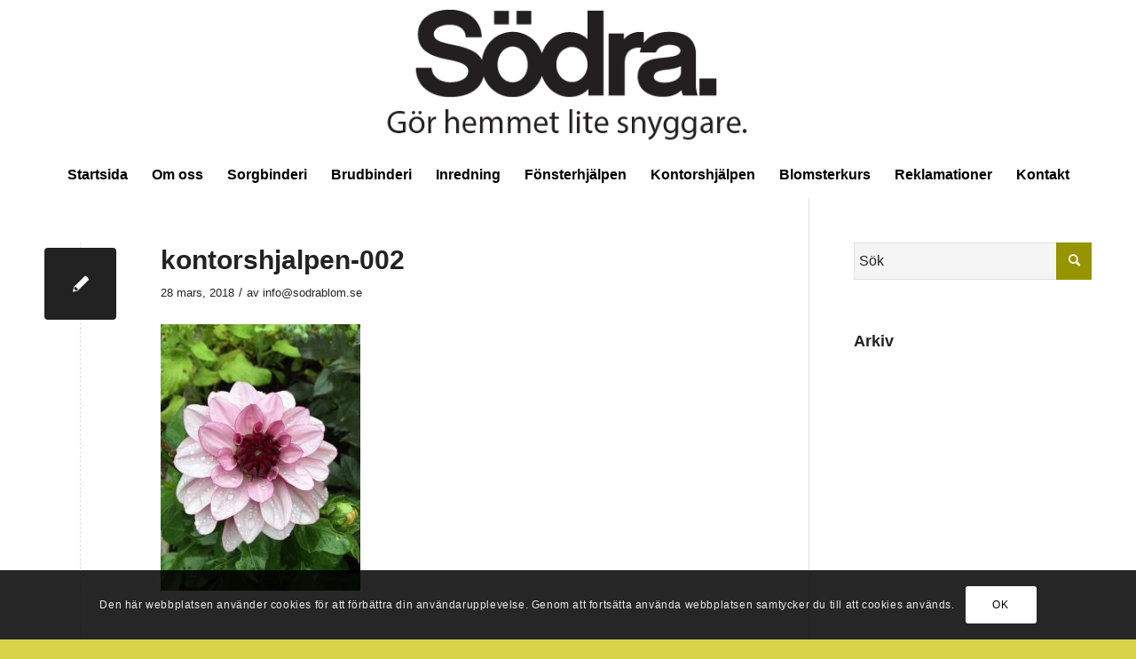

--- FILE ---
content_type: text/css
request_url: https://www.sodrablom.se/wp-content/themes/enfold-child/style.css?ver=5.6.6
body_size: 1029
content:
/*
Theme Name: Enfold Vikab
Theme URI:	http://kriese.at/
Description:	Child theme for the Enfold Theme
Author: Vikab
Author URI: http://www.vikab.com
Template:	enfold
Version:	1.0.0
*/

/* ------------------ HEADER & LOGO -------------------------------------------------------------------------------- */

.logo img {padding: 0; width: auto; height: auto;}

/* Vid transparent header */
#top .av_header_transparency #header_main {background:rgba(256,256,256,0.60);}

.logo img {
    padding: 10px;
}


/* ------------------ MENY ----------------------------------------------------------------------------------------- */

.avia-menu-text {font-weight: 700 !important;}

.header_color .main_menu ul:first-child > li.current-menu-item > a,
.header_color .main_menu ul:first-child > li.current_page_item > a,
.header_color .main_menu ul:first-child > li.active-parent-item > a { background-color: #d7d447;} /* Aktiv meny bakgrund */

#header_main_alternate {
    background: rgba(256,256,256,0.60);
}

/* ------------------ HEADER EXTRA ELEMENTS ------------------------------------------------------------------------ */

.phone-info span { font-size: 16px;font-weight: normal !important;}

/* ------------------ INNEHÅLL ------------------------------------------------------------------------------------- */

h1, h2, h3, h4 { letter-spacing: 0px !important;}

.avia-icon-list .iconlist_icon {
    height: 30px!important;
    width: 30px!important;
    font-size: 16px!important;
    line-height: 30px!important;
    margin-right: 20px!important;
    margin-left: 0px!important;
}

.avia-icon-list .av-iconlist-empty .iconlist_title {margin-top: 0px!important;}
.avia-icon-list li {padding: 0px!important;}
.avia-icon-list .iconlist-timeline { left: 15px!important;}

a {
    text-decoration: underline;
}

/* ------------------ COPYRIGHT ------------------------------------------------------------------------------------ */

.copyright {font-size: 12px;font-weight: 400 !important;}

#footer {
    padding: 0;
}


/* ------------------ NEDAN FÖLJER OLIKA UPPLÖSNINGAR -------------------------------------------------------------- */

/* ------------------ Storlek lg, storskärm ------------------------------------------------------------------------ */

@media only screen and ( min-width: 1200px) {
}


/* ------------------ Storlek md, mediumskärm ---------------------------------------------------------------------- */

@media only screen and ( max-width: 1200px) {	
.marginskugga {display:none;}
}

/* ------------------ VISA BURGER MENY TIDIGARE, Liggande surfplatta  ---------------------------------------------- */

@media only screen and (max-width: 1024px) {
	
.av-logo-container .main_menu, #top .menu-item-avia-special { display: block!important; left: auto!important; right: 0!important; }
#header_main_alternate .main_menu {display: none !important;}
#top #header .av-main-nav > li:hover > a { background-color: transparent !important;}
.responsive.html_mobile_menu_tablet #top #wrap_all .menu-item-search-dropdown > a { font-size: 24px;}
.responsive #top .av_mobile_menu_tablet .av-main-nav .menu-item { display: none;}

}

/* ------------------ Storlek sm, Liggande mobil & surfplatta ------------------------------------------------------ */

@media only screen and ( max-width: 992px) {

.avia-tooltip {display: none !important; } /* Döljer bildtexter i standard galleriet*/

h1 {font-size: 24px !important;}
h2 {font-size: 20px !important;}
h3 {font-size: 20px !important;}
h3.widgettitle {font-size: 14px !important;}
h4 {font-size: 18px !important;}

}

/* ------------------ Storlek xs, mobil ---------------------------------------------------------------------------- */

@media only screen and ( max-width: 767px) {

.marginskugga {display:none;}
	
.logo img {
    padding: 10px;
}
}


/* ------------------ BOOTSTRAP CSS -------------------------------------------------------------------------------- */

@media (max-width:767px) {
	.hidden-xs {display:none !important;}
	.visible-xs {display:block !important;}
}
@media (min-width:768px) and (max-width:991px) {
	.hidden-sm {display:none !important;}
	.visible-sm {display:block !important;}
}
@media (min-width:992px) and (max-width:1199px) {
	.hidden-md {display:none !important;}
	.visible-md {display:block !important;}
}
@media (min-width:1200px) {
	.hidden-lg {display:none !important;}
	.visible-lg {display:block !important;}
}

/* ----------------------------------------------------------------------------------------------------------------- */

--- FILE ---
content_type: text/javascript
request_url: https://www.sodrablom.se/wp-content/plugins/instagram-feed-pro/js/sb-instagram.js?ver=2.4.1
body_size: 42150
content:
var sbi_js_exists = (typeof sbi_js_exists !== 'undefined') ? true : false;
if(!sbi_js_exists){

    "function"!==typeof Object.create&&(Object.create=function(f){function g(){}g.prototype=f;return new g});
    (function(f,g,k){var l={init:function(a,b){this.$elem=f(b);this.options=f.extend({},f.fn.sbi_owlCarousel.options,this.$elem.data(),a);this.userOptions=a;this.loadContent()},loadContent:function(){function a(a){var d,e="";if("function"===typeof b.options.jsonSuccess)b.options.jsonSuccess.apply(this,[a]);else{for(d in a.sbi_owl)a.sbi_owl.hasOwnProperty(d)&&(e+=a.sbi_owl[d].item);b.$elem.html(e)}b.logIn()}var b=this,e;"function"===typeof b.options.beforeInit&&b.options.beforeInit.apply(this,[b.$elem]);"string"===typeof b.options.jsonPath?
        (e=b.options.jsonPath,f.getJSON(e,a)):b.logIn()},logIn:function(){this.$elem.data("sbi_owl-originalStyles",this.$elem.attr("style"));this.$elem.data("sbi_owl-originalClasses",this.$elem.attr("class"));this.$elem.css({opacity:0});this.orignalItems=this.options.items;this.checkBrowser();this.wrapperWidth=0;this.checkVisible=null;this.setVars()},setVars:function(){if(0===this.$elem.children().length)return!1;this.baseClass();this.eventTypes();this.$userItems=this.$elem.children();this.itemsAmount=this.$userItems.length;
        this.wrapItems();this.$sbi_owlItems=this.$elem.find(".sbi_owl-item");this.$sbi_owlWrapper=this.$elem.find(".sbi_owl-wrapper");this.playDirection="next";this.prevItem=0;this.prevArr=[0];this.currentItem=0;this.customEvents();this.onStartup()},onStartup:function(){this.updateItems();this.calculateAll();this.buildControls();this.updateControls();this.response();this.moveEvents();this.stopOnHover();this.sbi_owlStatus();!1!==this.options.transitionStyle&&this.transitionTypes(this.options.transitionStyle);!0===this.options.autoPlay&&
    (this.options.autoPlay=5E3);this.play();this.$elem.find(".sbi_owl-wrapper").css("display","block");this.$elem.is(":visible")?this.$elem.css("opacity",1):this.watchVisibility();this.onstartup=!1;this.eachMoveUpdate();"function"===typeof this.options.afterInit&&this.options.afterInit.apply(this,[this.$elem])},eachMoveUpdate:function(){!0===this.options.lazyLoad&&this.lazyLoad();!0===this.options.autoHeight&&this.autoHeight();this.onVisibleItems();"function"===typeof this.options.afterAction&&this.options.afterAction.apply(this,
        [this.$elem])},updateVars:function(){"function"===typeof this.options.beforeUpdate&&this.options.beforeUpdate.apply(this,[this.$elem]);this.watchVisibility();this.updateItems();this.calculateAll();this.updatePosition();this.updateControls();this.eachMoveUpdate();"function"===typeof this.options.afterUpdate&&this.options.afterUpdate.apply(this,[this.$elem])},reload:function(){var a=this;g.setTimeout(function(){a.updateVars()},0)},watchVisibility:function(){var a=this;if(!1===a.$elem.is(":visible"))a.$elem.css({opacity:0}),
        g.clearInterval(a.autoPlayInterval),g.clearInterval(a.checkVisible);else return!1;a.checkVisible=g.setInterval(function(){a.$elem.is(":visible")&&(a.reload(),a.$elem.animate({opacity:1},200),g.clearInterval(a.checkVisible))},500)},wrapItems:function(){this.$userItems.wrapAll('<div class="sbi_owl-wrapper">').wrap('<div class="sbi_owl-item"></div>');this.$elem.find(".sbi_owl-wrapper").wrap('<div class="sbi_owl-wrapper-outer">');this.wrapperOuter=this.$elem.find(".sbi_owl-wrapper-outer");this.$elem.css("display","block")},
        baseClass:function(){var a=this.$elem.hasClass(this.options.baseClass),b=this.$elem.hasClass(this.options.theme);a||this.$elem.addClass(this.options.baseClass);b||this.$elem.addClass(this.options.theme)},updateItems:function(){var a,b;if(!1===this.options.responsive)return!1;if(!0===this.options.singleItem)return this.options.items=this.orignalItems=1,this.options.itemsCustom=!1,this.options.itemsDesktop=!1,this.options.itemsDesktopSmall=!1,this.options.itemsTablet=!1,this.options.itemsTabletSmall=
            !1,this.options.itemsMobile=!1;a=f(this.options.responsiveBaseWidth).width();a>(this.options.itemsDesktop[0]||this.orignalItems)&&(this.options.items=this.orignalItems);if(!1!==this.options.itemsCustom)for(this.options.itemsCustom.sort(function(a,b){return a[0]-b[0]}),b=0;b<this.options.itemsCustom.length;b+=1)this.options.itemsCustom[b][0]<=a&&(this.options.items=this.options.itemsCustom[b][1]);else a<=this.options.itemsDesktop[0]&&!1!==this.options.itemsDesktop&&(this.options.items=this.options.itemsDesktop[1]),
        a<=this.options.itemsDesktopSmall[0]&&!1!==this.options.itemsDesktopSmall&&(this.options.items=this.options.itemsDesktopSmall[1]),a<=this.options.itemsTablet[0]&&!1!==this.options.itemsTablet&&(this.options.items=this.options.itemsTablet[1]),a<=this.options.itemsTabletSmall[0]&&!1!==this.options.itemsTabletSmall&&(this.options.items=this.options.itemsTabletSmall[1]),a<=this.options.itemsMobile[0]&&!1!==this.options.itemsMobile&&(this.options.items=this.options.itemsMobile[1]);this.options.items>this.itemsAmount&&
        !0===this.options.itemsScaleUp&&(this.options.items=this.itemsAmount)},response:function(){var a=this,b,e;if(!0!==a.options.responsive)return!1;e=f(g).width();a.resizer=function(){f(g).width()!==e&&(!1!==a.options.autoPlay&&g.clearInterval(a.autoPlayInterval),g.clearTimeout(b),b=g.setTimeout(function(){e=f(g).width();a.updateVars()},a.options.responsiveRefreshRate))};f(g).resize(a.resizer)},updatePosition:function(){this.jumpTo(this.currentItem);!1!==this.options.autoPlay&&this.checkAp()},appendItemsSizes:function(){var a=
            this,b=0,e=a.itemsAmount-a.options.items;a.$sbi_owlItems.each(function(c){var d=f(this);d.css({width:a.itemWidth}).data("sbi_owl-item",Number(c));if(0===c%a.options.items||c===e)c>e||(b+=1);d.data("sbi_owl-roundPages",b)})},appendWrapperSizes:function(){this.$sbi_owlWrapper.css({width:this.$sbi_owlItems.length*this.itemWidth*2,left:0});this.appendItemsSizes()},calculateAll:function(){this.calculateWidth();this.appendWrapperSizes();this.loops();this.max()},calculateWidth:function(){this.itemWidth=Math.round(this.$elem.width()/
            this.options.items)},max:function(){var a=-1*(this.itemsAmount*this.itemWidth-this.options.items*this.itemWidth);this.options.items>this.itemsAmount?this.maximumPixels=a=this.maximumItem=0:(this.maximumItem=this.itemsAmount-this.options.items,this.maximumPixels=a);return a},min:function(){return 0},loops:function(){var a=0,b=0,e,c;this.positionsInArray=[0];this.pagesInArray=[];for(e=0;e<this.itemsAmount;e+=1)b+=this.itemWidth,this.positionsInArray.push(-b),!0===this.options.scrollPerPage&&(c=f(this.$sbi_owlItems[e]),
            c=c.data("sbi_owl-roundPages"),c!==a&&(this.pagesInArray[a]=this.positionsInArray[e],a=c))},buildControls:function(){if(!0===this.options.navigation||!0===this.options.pagination)this.sbi_owlControls=f('<div class="sbi_owl-controls"/>').toggleClass("clickable",!this.browser.isTouch).appendTo(this.$elem);!0===this.options.pagination&&this.buildPagination();!0===this.options.navigation&&this.buildButtons()},buildButtons:function(){var a=this,b=f('<div class="sbi_owl-buttons"/>');a.sbi_owlControls.append(b);a.buttonPrev=
            f("<div/>",{"class":"sbi_owl-prev",html:a.options.navigationText[0]||""});a.buttonNext=f("<div/>",{"class":"sbi_owl-next",html:a.options.navigationText[1]||""});b.append(a.buttonPrev).append(a.buttonNext);b.on("touchstart.sbi_owlControls mousedown.sbi_owlControls",'div[class^="sbi_owl"]',function(a){a.preventDefault()});b.on("touchend.sbi_owlControls mouseup.sbi_owlControls",'div[class^="sbi_owl"]',function(b){b.preventDefault();f(this).hasClass("sbi_owl-next")?a.next():a.prev()})},buildPagination:function(){var a=this;a.paginationWrapper=
            f('<div class="sbi_owl-pagination"/>');a.sbi_owlControls.append(a.paginationWrapper);a.paginationWrapper.on("touchend.sbi_owlControls mouseup.sbi_owlControls",".sbi_owl-page",function(b){b.preventDefault();Number(f(this).data("sbi_owl-page"))!==a.currentItem&&a.goTo(Number(f(this).data("sbi_owl-page")),!0)})},updatePagination:function(){var a,b,e,c,d,g;if(!1===this.options.pagination)return!1;this.paginationWrapper.html("");a=0;b=this.itemsAmount-this.itemsAmount%this.options.items;for(c=0;c<this.itemsAmount;c+=1)0===c%this.options.items&&
        (a+=1,b===c&&(e=this.itemsAmount-this.options.items),d=f("<div/>",{"class":"sbi_owl-page"}),g=f("<span></span>",{text:!0===this.options.paginationNumbers?a:"","class":!0===this.options.paginationNumbers?"sbi_owl-numbers":""}),d.append(g),d.data("sbi_owl-page",b===c?e:c),d.data("sbi_owl-roundPages",a),this.paginationWrapper.append(d));this.checkPagination()},checkPagination:function(){var a=this;if(!1===a.options.pagination)return!1;a.paginationWrapper.find(".sbi_owl-page").each(function(){f(this).data("sbi_owl-roundPages")===
        f(a.$sbi_owlItems[a.currentItem]).data("sbi_owl-roundPages")&&(a.paginationWrapper.find(".sbi_owl-page").removeClass("active"),f(this).addClass("active"))})},checkNavigation:function(){if(!1===this.options.navigation)return!1;!1===this.options.rewindNav&&(0===this.currentItem&&0===this.maximumItem?(this.buttonPrev.addClass("disabled"),this.buttonNext.addClass("disabled")):0===this.currentItem&&0!==this.maximumItem?(this.buttonPrev.addClass("disabled"),this.buttonNext.removeClass("disabled")):this.currentItem===
        this.maximumItem?(this.buttonPrev.removeClass("disabled"),this.buttonNext.addClass("disabled")):0!==this.currentItem&&this.currentItem!==this.maximumItem&&(this.buttonPrev.removeClass("disabled"),this.buttonNext.removeClass("disabled")))},updateControls:function(){this.updatePagination();this.checkNavigation();this.sbi_owlControls&&(this.options.items>=this.itemsAmount?this.sbi_owlControls.hide():this.sbi_owlControls.show())},destroyControls:function(){this.sbi_owlControls&&this.sbi_owlControls.remove()},next:function(a){if(this.isTransition)return!1;
            this.currentItem+=!0===this.options.scrollPerPage?this.options.items:1;if(this.currentItem>this.maximumItem+(!0===this.options.scrollPerPage?this.options.items-1:0))if(!0===this.options.rewindNav)this.currentItem=0,a="rewind";else return this.currentItem=this.maximumItem,!1;this.goTo(this.currentItem,a)},prev:function(a){if(this.isTransition)return!1;this.currentItem=!0===this.options.scrollPerPage&&0<this.currentItem&&this.currentItem<this.options.items?0:this.currentItem-(!0===this.options.scrollPerPage?
            this.options.items:1);if(0>this.currentItem)if(!0===this.options.rewindNav)this.currentItem=this.maximumItem,a="rewind";else return this.currentItem=0,!1;this.goTo(this.currentItem,a)},goTo:function(a,b,e){var c=this;if(c.isTransition)return!1;"function"===typeof c.options.beforeMove&&c.options.beforeMove.apply(this,[c.$elem]);a>=c.maximumItem?a=c.maximumItem:0>=a&&(a=0);c.currentItem=c.sbi_owl.currentItem=a;if(!1!==c.options.transitionStyle&&"drag"!==e&&1===c.options.items&&!0===c.browser.support3d)return c.swapSpeed(0),
            !0===c.browser.support3d?c.transition3d(c.positionsInArray[a]):c.css2slide(c.positionsInArray[a],1),c.afterGo(),c.singleItemTransition(),!1;a=c.positionsInArray[a];!0===c.browser.support3d?(c.isCss3Finish=!1,!0===b?(c.swapSpeed("paginationSpeed"),g.setTimeout(function(){c.isCss3Finish=!0},c.options.paginationSpeed)):"rewind"===b?(c.swapSpeed(c.options.rewindSpeed),g.setTimeout(function(){c.isCss3Finish=!0},c.options.rewindSpeed)):(c.swapSpeed("slideSpeed"),g.setTimeout(function(){c.isCss3Finish=!0},
            c.options.slideSpeed)),c.transition3d(a)):!0===b?c.css2slide(a,c.options.paginationSpeed):"rewind"===b?c.css2slide(a,c.options.rewindSpeed):c.css2slide(a,c.options.slideSpeed);c.afterGo()},jumpTo:function(a){"function"===typeof this.options.beforeMove&&this.options.beforeMove.apply(this,[this.$elem]);a>=this.maximumItem||-1===a?a=this.maximumItem:0>=a&&(a=0);this.swapSpeed(0);!0===this.browser.support3d?this.transition3d(this.positionsInArray[a]):this.css2slide(this.positionsInArray[a],1);this.currentItem=
            this.sbi_owl.currentItem=a;this.afterGo()},afterGo:function(){this.prevArr.push(this.currentItem);this.prevItem=this.sbi_owl.prevItem=this.prevArr[this.prevArr.length-2];this.prevArr.shift(0);this.prevItem!==this.currentItem&&(this.checkPagination(),this.checkNavigation(),this.eachMoveUpdate(),!1!==this.options.autoPlay&&this.checkAp());"function"===typeof this.options.afterMove&&this.prevItem!==this.currentItem&&this.options.afterMove.apply(this,[this.$elem])},stop:function(){this.apStatus="stop";g.clearInterval(this.autoPlayInterval)},
        checkAp:function(){"stop"!==this.apStatus&&this.play()},play:function(){var a=this;a.apStatus="play";if(!1===a.options.autoPlay)return!1;g.clearInterval(a.autoPlayInterval);a.autoPlayInterval=g.setInterval(function(){a.next(!0)},a.options.autoPlay)},swapSpeed:function(a){"slideSpeed"===a?this.$sbi_owlWrapper.css(this.addCssSpeed(this.options.slideSpeed)):"paginationSpeed"===a?this.$sbi_owlWrapper.css(this.addCssSpeed(this.options.paginationSpeed)):"string"!==typeof a&&this.$sbi_owlWrapper.css(this.addCssSpeed(a))},
        addCssSpeed:function(a){return{"-webkit-transition":"all "+a+"ms ease","-moz-transition":"all "+a+"ms ease","-o-transition":"all "+a+"ms ease",transition:"all "+a+"ms ease"}},removeTransition:function(){return{"-webkit-transition":"","-moz-transition":"","-o-transition":"",transition:""}},doTranslate:function(a){return{"-webkit-transform":"translate3d("+a+"px, 0px, 0px)","-moz-transform":"translate3d("+a+"px, 0px, 0px)","-o-transform":"translate3d("+a+"px, 0px, 0px)","-ms-transform":"translate3d("+
        a+"px, 0px, 0px)",transform:"translate3d("+a+"px, 0px,0px)"}},transition3d:function(a){this.$sbi_owlWrapper.css(this.doTranslate(a))},css2move:function(a){this.$sbi_owlWrapper.css({left:a})},css2slide:function(a,b){var e=this;e.isCssFinish=!1;e.$sbi_owlWrapper.stop(!0,!0).animate({left:a},{duration:b||e.options.slideSpeed,complete:function(){e.isCssFinish=!0}})},checkBrowser:function(){var a=k.createElement("div");a.style.cssText="  -moz-transform:translate3d(0px, 0px, 0px); -ms-transform:translate3d(0px, 0px, 0px); -o-transform:translate3d(0px, 0px, 0px); -webkit-transform:translate3d(0px, 0px, 0px); transform:translate3d(0px, 0px, 0px)";
            a=a.style.cssText.match(/translate3d\(0px, 0px, 0px\)/g);this.browser={support3d:null!==a&&1===a.length,isTouch:"ontouchstart"in g||g.navigator.msMaxTouchPoints}},moveEvents:function(){if(!1!==this.options.mouseDrag||!1!==this.options.touchDrag)this.gestures(),this.disabledEvents()},eventTypes:function(){var a=["s","e","x"];this.ev_types={};!0===this.options.mouseDrag&&!0===this.options.touchDrag?a=["touchstart.sbi_owl mousedown.sbi_owl","touchmove.sbi_owl mousemove.sbi_owl","touchend.sbi_owl touchcancel.sbi_owl mouseup.sbi_owl"]:
            !1===this.options.mouseDrag&&!0===this.options.touchDrag?a=["touchstart.sbi_owl","touchmove.sbi_owl","touchend.sbi_owl touchcancel.sbi_owl"]:!0===this.options.mouseDrag&&!1===this.options.touchDrag&&(a=["mousedown.sbi_owl","mousemove.sbi_owl","mouseup.sbi_owl"]);this.ev_types.start=a[0];this.ev_types.move=a[1];this.ev_types.end=a[2]},disabledEvents:function(){this.$elem.on("dragstart.sbi_owl",function(a){a.preventDefault()});this.$elem.on("mousedown.disableTextSelect",function(a){return f(a.target).is("input, textarea, select, option")})},
        gestures:function(){function a(a){if(void 0!==a.touches)return{x:a.touches[0].pageX,y:a.touches[0].pageY};if(void 0===a.touches){if(void 0!==a.pageX)return{x:a.pageX,y:a.pageY};if(void 0===a.pageX)return{x:a.clientX,y:a.clientY}}}function b(a){"on"===a?(f(k).on(d.ev_types.move,e),f(k).on(d.ev_types.end,c)):"off"===a&&(f(k).off(d.ev_types.move),f(k).off(d.ev_types.end))}function e(b){b=b.originalEvent||b||g.event;d.newPosX=a(b).x-h.offsetX;d.newPosY=a(b).y-h.offsetY;d.newRelativeX=d.newPosX-h.relativePos;
            "function"===typeof d.options.startDragging&&!0!==h.dragging&&0!==d.newRelativeX&&(h.dragging=!0,d.options.startDragging.apply(d,[d.$elem]));(8<d.newRelativeX||-8>d.newRelativeX)&&!0===d.browser.isTouch&&(void 0!==b.preventDefault?b.preventDefault():b.returnValue=!1,h.sliding=!0);(10<d.newPosY||-10>d.newPosY)&&!1===h.sliding&&f(k).off("touchmove.sbi_owl");d.newPosX=Math.max(Math.min(d.newPosX,d.newRelativeX/5),d.maximumPixels+d.newRelativeX/5);!0===d.browser.support3d?d.transition3d(d.newPosX):d.css2move(d.newPosX)}
            function c(a){a=a.originalEvent||a||g.event;var c;a.target=a.target||a.srcElement;h.dragging=!1;!0!==d.browser.isTouch&&d.$sbi_owlWrapper.removeClass("grabbing");d.dragDirection=0>d.newRelativeX?d.sbi_owl.dragDirection="left":d.sbi_owl.dragDirection="right";0!==d.newRelativeX&&(c=d.getNewPosition(),d.goTo(c,!1,"drag"),h.targetElement===a.target&&!0!==d.browser.isTouch&&(f(a.target).on("click.disable",function(a){a.stopImmediatePropagation();a.stopPropagation();a.preventDefault();f(a.target).off("click.disable")}),
                a=f._data(a.target,"events").click,c=a.pop(),a.splice(0,0,c)));b("off")}var d=this,h={offsetX:0,offsetY:0,baseElWidth:0,relativePos:0,position:null,minSwipe:null,maxSwipe:null,sliding:null,dargging:null,targetElement:null};d.isCssFinish=!0;d.$elem.on(d.ev_types.start,".sbi_owl-wrapper",function(c){c=c.originalEvent||c||g.event;var e;if(3===c.which)return!1;if(!(d.itemsAmount<=d.options.items)){if(!1===d.isCssFinish&&!d.options.dragBeforeAnimFinish||!1===d.isCss3Finish&&!d.options.dragBeforeAnimFinish)return!1;
                !1!==d.options.autoPlay&&g.clearInterval(d.autoPlayInterval);!0===d.browser.isTouch||d.$sbi_owlWrapper.hasClass("grabbing")||d.$sbi_owlWrapper.addClass("grabbing");d.newPosX=0;d.newRelativeX=0;f(this).css(d.removeTransition());e=f(this).position();h.relativePos=e.left;h.offsetX=a(c).x-e.left;h.offsetY=a(c).y-e.top;b("on");h.sliding=!1;h.targetElement=c.target||c.srcElement}})},getNewPosition:function(){var a=this.closestItem();a>this.maximumItem?a=this.currentItem=this.maximumItem:0<=this.newPosX&&(this.currentItem=
            a=0);return a},closestItem:function(){var a=this,b=!0===a.options.scrollPerPage?a.pagesInArray:a.positionsInArray,e=a.newPosX,c=null;f.each(b,function(d,g){e-a.itemWidth/20>b[d+1]&&e-a.itemWidth/20<g&&"left"===a.moveDirection()?(c=g,a.currentItem=!0===a.options.scrollPerPage?f.inArray(c,a.positionsInArray):d):e+a.itemWidth/20<g&&e+a.itemWidth/20>(b[d+1]||b[d]-a.itemWidth)&&"right"===a.moveDirection()&&(!0===a.options.scrollPerPage?(c=b[d+1]||b[b.length-1],a.currentItem=f.inArray(c,a.positionsInArray)):
            (c=b[d+1],a.currentItem=d+1))});return a.currentItem},moveDirection:function(){var a;0>this.newRelativeX?(a="right",this.playDirection="next"):(a="left",this.playDirection="prev");return a},customEvents:function(){var a=this;a.$elem.on("sbi_owl.next",function(){a.next()});a.$elem.on("sbi_owl.prev",function(){a.prev()});a.$elem.on("sbi_owl.play",function(b,e){a.options.autoPlay=e;a.play();a.hoverStatus="play"});a.$elem.on("sbi_owl.stop",function(){a.stop();a.hoverStatus="stop"});a.$elem.on("sbi_owl.goTo",function(b,e){a.goTo(e)});
            a.$elem.on("sbi_owl.jumpTo",function(b,e){a.jumpTo(e)})},stopOnHover:function(){var a=this;!0===a.options.stopOnHover&&!0!==a.browser.isTouch&&!1!==a.options.autoPlay&&(a.$elem.on("mouseover",function(){a.stop()}),a.$elem.on("mouseout",function(){"stop"!==a.hoverStatus&&a.play()}))},lazyLoad:function(){var a,b,e,c,d;if(!1===this.options.lazyLoad)return!1;for(a=0;a<this.itemsAmount;a+=1)b=f(this.$sbi_owlItems[a]),"loaded"!==b.data("sbi_owl-loaded")&&(e=b.data("sbi_owl-item"),c=b.find(".lazysbi_owl"),"string"!==typeof c.data("src")?
            b.data("sbi_owl-loaded","loaded"):(void 0===b.data("sbi_owl-loaded")&&(c.hide(),b.addClass("loading").data("sbi_owl-loaded","checked")),(d=!0===this.options.lazyFollow?e>=this.currentItem:!0)&&e<this.currentItem+this.options.items&&c.length&&this.lazyPreload(b,c)))},lazyPreload:function(a,b){function e(){a.data("sbi_owl-loaded","loaded").removeClass("loading");b.removeAttr("data-src");"fade"===d.options.lazyEffect?b.fadeIn(400):b.show();"function"===typeof d.options.afterLazyLoad&&d.options.afterLazyLoad.apply(this,
            [d.$elem])}function c(){f+=1;d.completeImg(b.get(0))||!0===k?e():100>=f?g.setTimeout(c,100):e()}var d=this,f=0,k;"DIV"===b.prop("tagName")?(b.css("background-image","url("+b.data("src")+")"),k=!0):b[0].src=b.data("src");c()},autoHeight:function(){function a(){var a=f(e.$sbi_owlItems[e.currentItem]).height();e.wrapperOuter.css("height",a+"px");e.wrapperOuter.hasClass("autoHeight")||g.setTimeout(function(){e.wrapperOuter.addClass("autoHeight")},0)}function b(){d+=1;e.completeImg(c.get(0))?a():100>=d?g.setTimeout(b,
            100):e.wrapperOuter.css("height","")}var e=this,c=f(e.$sbi_owlItems[e.currentItem]).find("img"),d;void 0!==c.get(0)?(d=0,b()):a()},completeImg:function(a){return!a.complete||"undefined"!==typeof a.naturalWidth&&0===a.naturalWidth?!1:!0},onVisibleItems:function(){var a;!0===this.options.addClassActive&&this.$sbi_owlItems.removeClass("active");this.visibleItems=[];for(a=this.currentItem;a<this.currentItem+this.options.items;a+=1)this.visibleItems.push(a),!0===this.options.addClassActive&&f(this.$sbi_owlItems[a]).addClass("active");
            this.sbi_owl.visibleItems=this.visibleItems},transitionTypes:function(a){this.outClass="sbi_owl-"+a+"-out";this.inClass="sbi_owl-"+a+"-in"},singleItemTransition:function(){var a=this,b=a.outClass,e=a.inClass,c=a.$sbi_owlItems.eq(a.currentItem),d=a.$sbi_owlItems.eq(a.prevItem),f=Math.abs(a.positionsInArray[a.currentItem])+a.positionsInArray[a.prevItem],g=Math.abs(a.positionsInArray[a.currentItem])+a.itemWidth/2;a.isTransition=!0;a.$sbi_owlWrapper.addClass("sbi_owl-origin").css({"-webkit-transform-origin":g+"px","-moz-perspective-origin":g+
        "px","perspective-origin":g+"px"});d.css({position:"relative",left:f+"px"}).addClass(b).on("webkitAnimationEnd oAnimationEnd MSAnimationEnd animationend",function(){a.endPrev=!0;d.off("webkitAnimationEnd oAnimationEnd MSAnimationEnd animationend");a.clearTransStyle(d,b)});c.addClass(e).on("webkitAnimationEnd oAnimationEnd MSAnimationEnd animationend",function(){a.endCurrent=!0;c.off("webkitAnimationEnd oAnimationEnd MSAnimationEnd animationend");a.clearTransStyle(c,e)})},clearTransStyle:function(a,
                                                                                                                                                                                                                                                                                                                                                                                                                                                                                                                             b){a.css({position:"",left:""}).removeClass(b);this.endPrev&&this.endCurrent&&(this.$sbi_owlWrapper.removeClass("sbi_owl-origin"),this.isTransition=this.endCurrent=this.endPrev=!1)},sbi_owlStatus:function(){this.sbi_owl={userOptions:this.userOptions,baseElement:this.$elem,userItems:this.$userItems,sbi_owlItems:this.$sbi_owlItems,currentItem:this.currentItem,prevItem:this.prevItem,visibleItems:this.visibleItems,isTouch:this.browser.isTouch,browser:this.browser,dragDirection:this.dragDirection}},clearEvents:function(){this.$elem.off(".sbi_owl sbi_owl mousedown.disableTextSelect");
            f(k).off(".sbi_owl sbi_owl");f(g).off("resize",this.resizer)},unWrap:function(){0!==this.$elem.children().length&&(this.$sbi_owlWrapper.unwrap(),this.$userItems.unwrap().unwrap(),this.sbi_owlControls&&this.sbi_owlControls.remove());this.clearEvents();this.$elem.attr("style",this.$elem.data("sbi_owl-originalStyles")||"").attr("class",this.$elem.data("sbi_owl-originalClasses"))},destroy:function(){this.stop();g.clearInterval(this.checkVisible);this.unWrap();this.$elem.removeData()},reinit:function(a){a=f.extend({},this.userOptions,
            a);this.unWrap();this.init(a,this.$elem)},addItem:function(a,b){var e;if(!a)return!1;if(0===this.$elem.children().length)return this.$elem.append(a),this.setVars(),!1;this.unWrap();e=void 0===b||-1===b?-1:b;e>=this.$userItems.length||-1===e?this.$userItems.eq(-1).after(a):this.$userItems.eq(e).before(a);this.setVars()},removeItem:function(a){if(0===this.$elem.children().length)return!1;a=void 0===a||-1===a?-1:a;this.unWrap();this.$userItems.eq(a).remove();this.setVars()}};f.fn.sbi_owlCarousel=function(a){return this.each(function(){if(!0===
        f(this).data("sbi_owl-init"))return!1;f(this).data("sbi_owl-init",!0);var b=Object.create(l);b.init(a,this);f.data(this,"sbi_owlCarousel",b)})};f.fn.sbi_owlCarousel.options={items:5,itemsCustom:!1,itemsDesktop:[1199,4],itemsDesktopSmall:[979,3],itemsTablet:[768,2],itemsTabletSmall:!1,itemsMobile:[479,1],singleItem:!1,itemsScaleUp:!1,slideSpeed:200,paginationSpeed:800,rewindSpeed:1E3,autoPlay:!1,stopOnHover:!1,navigation:!1,navigationText:["prev","next"],rewindNav:!0,scrollPerPage:!1,pagination:!0,paginationNumbers:!1,
        responsive:!0,responsiveRefreshRate:200,responsiveBaseWidth:g,baseClass:"sbi_owl-carousel",theme:"sbi_owl-theme",lazyLoad:!1,lazyFollow:!0,lazyEffect:"fade",autoHeight:!1,jsonPath:!1,jsonSuccess:!1,dragBeforeAnimFinish:!0,mouseDrag:!0,touchDrag:!0,addClassActive:!1,transitionStyle:!1,beforeUpdate:!1,afterUpdate:!1,beforeInit:!1,afterInit:!1,beforeMove:!1,afterMove:!1,afterAction:!1,startDragging:!1,afterLazyLoad:!1}})(jQuery,window,document);

    /* JavaScript Linkify - v0.3 - 6/27/2009 - http://benalman.com/projects/javascript-linkify/ */
    window.sbiLinkify=(function(){var k="[a-z\\d.-]+://",h="(?:(?:[0-9]|[1-9]\\d|1\\d{2}|2[0-4]\\d|25[0-5])\\.){3}(?:[0-9]|[1-9]\\d|1\\d{2}|2[0-4]\\d|25[0-5])",c="(?:(?:[^\\s!@#$%^&*()_=+[\\]{}\\\\|;:'\",.<>/?]+)\\.)+",n="(?:ac|ad|aero|ae|af|ag|ai|al|am|an|ao|aq|arpa|ar|asia|as|at|au|aw|ax|az|ba|bb|bd|be|bf|bg|bh|biz|bi|bj|bm|bn|bo|br|bs|bt|bv|bw|by|bz|cat|ca|cc|cd|cf|cg|ch|ci|ck|cl|cm|cn|coop|com|co|cr|cu|cv|cx|cy|cz|de|dj|dk|dm|do|dz|ec|edu|ee|eg|er|es|et|eu|fi|fj|fk|fm|fo|fr|ga|gb|gd|ge|gf|gg|gh|gi|gl|gm|gn|gov|gp|gq|gr|gs|gt|gu|gw|gy|hk|hm|hn|hr|ht|hu|id|ie|il|im|info|int|in|io|iq|ir|is|it|je|jm|jobs|jo|jp|ke|kg|kh|ki|km|kn|kp|kr|kw|ky|kz|la|lb|lc|li|lk|lr|ls|lt|lu|lv|ly|ma|mc|md|me|mg|mh|mil|mk|ml|mm|mn|mobi|mo|mp|mq|mr|ms|mt|museum|mu|mv|mw|mx|my|mz|name|na|nc|net|ne|nf|ng|ni|nl|no|np|nr|nu|nz|om|org|pa|pe|pf|pg|ph|pk|pl|pm|pn|pro|pr|ps|pt|pw|py|qa|re|ro|rs|ru|rw|sa|sb|sc|sd|se|sg|sh|si|sj|sk|sl|sm|sn|so|sr|st|su|sv|sy|sz|tc|td|tel|tf|tg|th|tj|tk|tl|tm|tn|to|tp|travel|tr|tt|tv|tw|tz|ua|ug|uk|um|us|uy|uz|va|vc|ve|vg|vi|vn|vu|wf|ws|xn--0zwm56d|xn--11b5bs3a9aj6g|xn--80akhbyknj4f|xn--9t4b11yi5a|xn--deba0ad|xn--g6w251d|xn--hgbk6aj7f53bba|xn--hlcj6aya9esc7a|xn--jxalpdlp|xn--kgbechtv|xn--zckzah|ye|yt|yu|za|zm|zw)",f="(?:"+c+n+"|"+h+")",o="(?:[;/][^#?<>\\s]*)?",e="(?:\\?[^#<>\\s]*)?(?:#[^<>\\s]*)?",d="\\b"+k+"[^<>\\s]+",a="\\b"+f+o+e+"(?!\\w)",m="mailto:",j="(?:"+m+")?[a-z0-9!#$%&'*+/=?^_`{|}~-]+(?:\\.[a-z0-9!#$%&'*+/=?^_`{|}~-]+)*@"+f+e+"(?!\\w)",l=new RegExp("(?:"+d+"|"+a+"|"+j+")","ig"),g=new RegExp("^"+k,"i"),b={"'":"`",">":"<",")":"(","]":"[","}":"{","B;":"B+","b:":"b9"},i={callback:function(q,p){return p?'<a href="'+p+'" title="'+p+'" target="_blank">'+q+"</a>":q},punct_regexp:/(?:[!?.,:;'"]|(?:&|&amp;)(?:lt|gt|quot|apos|raquo|laquo|rsaquo|lsaquo);)$/};return function(u,z){z=z||{};var w,v,A,p,x="",t=[],s,E,C,y,q,D,B,r;for(v in i){if(z[v]===undefined){z[v]=i[v]}}while(w=l.exec(u)){A=w[0];E=l.lastIndex;C=E-A.length;if(/[\/:]/.test(u.charAt(C-1))){continue}do{y=A;r=A.substr(-1);B=b[r];if(B){q=A.match(new RegExp("\\"+B+"(?!$)","g"));D=A.match(new RegExp("\\"+r,"g"));if((q?q.length:0)<(D?D.length:0)){A=A.substr(0,A.length-1);E--}}if(z.punct_regexp){A=A.replace(z.punct_regexp,function(F){E-=F.length;return""})}}while(A.length&&A!==y);p=A;if(!g.test(p)){p=(p.indexOf("@")!==-1?(!p.indexOf(m)?"":m):!p.indexOf("irc.")?"irc://":!p.indexOf("ftp.")?"ftp://":"http://")+p}if(s!=C){t.push([u.slice(s,C)]);s=E}t.push([A,p])}t.push([u.substr(s)]);for(v=0;v<t.length;v++){x+=z.callback.apply(window,t[v])}return x||u}})();

    //Shim for "fixing" IE's lack of support (IE < 9) for applying slice on host objects like NamedNodeMap, NodeList, and HTMLCollection) https://github.com/stevenschobert/instafeed.js/issues/84
    (function(){"use strict";var e=Array.prototype.slice;try{e.call(document.documentElement)}catch(t){Array.prototype.slice=function(t,n){n=typeof n!=="undefined"?n:this.length;if(Object.prototype.toString.call(this)==="[object Array]"){return e.call(this,t,n)}var r,i=[],s,o=this.length;var u=t||0;u=u>=0?u:o+u;var a=n?n:o;if(n<0){a=o+n}s=a-u;if(s>0){i=new Array(s);if(this.charAt){for(r=0;r<s;r++){i[r]=this.charAt(u+r)}}else{for(r=0;r<s;r++){i[r]=this[u+r]}}}return i}}})()

    //IE8 also doesn't offer the .bind() method triggered by the 'sortBy' property. Copy and paste the polyfill offered here:
    if(!Function.prototype.bind){Function.prototype.bind=function(e){if(typeof this!=="function"){throw new TypeError("Function.prototype.bind - what is trying to be bound is not callable")}var t=Array.prototype.slice.call(arguments,1),n=this,r=function(){},i=function(){return n.apply(this instanceof r&&e?this:e,t.concat(Array.prototype.slice.call(arguments)))};r.prototype=this.prototype;i.prototype=new r;return i}}

    /*! jQuery Mobile v1.4.5 | Copyright 2010, 2014 jQuery Foundation, Inc. | jquery.org/license */
    (function(e,t,n){typeof define=="function"&&define.amd?define(["jquery"],function(r){return n(r,e,t),r.mobile}):n(e.jQuery,e,t)})(this,document,function(e,t,n,r){(function(e,t,n,r){function T(e){while(e&&typeof e.originalEvent!="undefined")e=e.originalEvent;return e}function N(t,n){var i=t.type,s,o,a,l,c,h,p,d,v;t=e.Event(t),t.type=n,s=t.originalEvent,o=e.event.props,i.search(/^(mouse|click)/)>-1&&(o=f);if(s)for(p=o.length,l;p;)l=o[--p],t[l]=s[l];i.search(/mouse(down|up)|click/)>-1&&!t.which&&(t.which=1);if(i.search(/^touch/)!==-1){a=T(s),i=a.touches,c=a.changedTouches,h=i&&i.length?i[0]:c&&c.length?c[0]:r;if(h)for(d=0,v=u.length;d<v;d++)l=u[d],t[l]=h[l]}return t}function C(t){var n={},r,s;while(t){r=e.data(t,i);for(s in r)r[s]&&(n[s]=n.hasVirtualBinding=!0);t=t.parentNode}return n}function k(t,n){var r;while(t){r=e.data(t,i);if(r&&(!n||r[n]))return t;t=t.parentNode}return null}function L(){g=!1}function A(){g=!0}function O(){E=0,v.length=0,m=!1,A()}function M(){L()}function _(){D(),c=setTimeout(function(){c=0,O()},e.vmouse.resetTimerDuration)}function D(){c&&(clearTimeout(c),c=0)}function P(t,n,r){var i;if(r&&r[t]||!r&&k(n.target,t))i=N(n,t),e(n.target).trigger(i);return i}function H(t){var n=e.data(t.target,s),r;!m&&(!E||E!==n)&&(r=P("v"+t.type,t),r&&(r.isDefaultPrevented()&&t.preventDefault(),r.isPropagationStopped()&&t.stopPropagation(),r.isImmediatePropagationStopped()&&t.stopImmediatePropagation()))}function B(t){var n=T(t).touches,r,i,o;n&&n.length===1&&(r=t.target,i=C(r),i.hasVirtualBinding&&(E=w++,e.data(r,s,E),D(),M(),d=!1,o=T(t).touches[0],h=o.pageX,p=o.pageY,P("vmouseover",t,i),P("vmousedown",t,i)))}function j(e){if(g)return;d||P("vmousecancel",e,C(e.target)),d=!0,_()}function F(t){if(g)return;var n=T(t).touches[0],r=d,i=e.vmouse.moveDistanceThreshold,s=C(t.target);d=d||Math.abs(n.pageX-h)>i||Math.abs(n.pageY-p)>i,d&&!r&&P("vmousecancel",t,s),P("vmousemove",t,s),_()}function I(e){if(g)return;A();var t=C(e.target),n,r;P("vmouseup",e,t),d||(n=P("vclick",e,t),n&&n.isDefaultPrevented()&&(r=T(e).changedTouches[0],v.push({touchID:E,x:r.clientX,y:r.clientY}),m=!0)),P("vmouseout",e,t),d=!1,_()}function q(t){var n=e.data(t,i),r;if(n)for(r in n)if(n[r])return!0;return!1}function R(){}function U(t){var n=t.substr(1);return{setup:function(){q(this)||e.data(this,i,{});var r=e.data(this,i);r[t]=!0,l[t]=(l[t]||0)+1,l[t]===1&&b.bind(n,H),e(this).bind(n,R),y&&(l.touchstart=(l.touchstart||0)+1,l.touchstart===1&&b.bind("touchstart",B).bind("touchend",I).bind("touchmove",F).bind("scroll",j))},teardown:function(){--l[t],l[t]||b.unbind(n,H),y&&(--l.touchstart,l.touchstart||b.unbind("touchstart",B).unbind("touchmove",F).unbind("touchend",I).unbind("scroll",j));var r=e(this),s=e.data(this,i);s&&(s[t]=!1),r.unbind(n,R),q(this)||r.removeData(i)}}}var i="virtualMouseBindings",s="virtualTouchID",o="vmouseover vmousedown vmousemove vmouseup vclick vmouseout vmousecancel".split(" "),u="clientX clientY pageX pageY screenX screenY".split(" "),a=e.event.mouseHooks?e.event.mouseHooks.props:[],f=e.event.props.concat(a),l={},c=0,h=0,p=0,d=!1,v=[],m=!1,g=!1,y="addEventListener"in n,b=e(n),w=1,E=0,S,x;e.vmouse={moveDistanceThreshold:10,clickDistanceThreshold:10,resetTimerDuration:1500};for(x=0;x<o.length;x++)e.event.special[o[x]]=U(o[x]);y&&n.addEventListener("click",function(t){var n=v.length,r=t.target,i,o,u,a,f,l;if(n){i=t.clientX,o=t.clientY,S=e.vmouse.clickDistanceThreshold,u=r;while(u){for(a=0;a<n;a++){f=v[a],l=0;if(u===r&&Math.abs(f.x-i)<S&&Math.abs(f.y-o)<S||e.data(u,s)===f.touchID){t.preventDefault(),t.stopPropagation();return}}u=u.parentNode}}},!0)})(e,t,n),function(e){e.mobile={}}(e),function(e,t){var r={touch:"ontouchend"in n};e.mobile.support=e.mobile.support||{},e.extend(e.support,r),e.extend(e.mobile.support,r)}(e),function(e,t,r){function l(t,n,i,s){var o=i.type;i.type=n,s?e.event.trigger(i,r,t):e.event.dispatch.call(t,i),i.type=o}var i=e(n),s=e.mobile.support.touch,o="touchmove scroll",u=s?"touchstart":"mousedown",a=s?"touchend":"mouseup",f=s?"touchmove":"mousemove";e.each("touchstart touchmove touchend tap taphold swipe swipeleft swiperight scrollstart scrollstop".split(" "),function(t,n){e.fn[n]=function(e){return e?this.bind(n,e):this.trigger(n)},e.attrFn&&(e.attrFn[n]=!0)}),e.event.special.scrollstart={enabled:!0,setup:function(){function s(e,n){r=n,l(t,r?"scrollstart":"scrollstop",e)}var t=this,n=e(t),r,i;n.bind(o,function(t){if(!e.event.special.scrollstart.enabled)return;r||s(t,!0),clearTimeout(i),i=setTimeout(function(){s(t,!1)},50)})},teardown:function(){e(this).unbind(o)}},e.event.special.tap={tapholdThreshold:750,emitTapOnTaphold:!0,setup:function(){var t=this,n=e(t),r=!1;n.bind("vmousedown",function(s){function a(){clearTimeout(u)}function f(){a(),n.unbind("vclick",c).unbind("vmouseup",a),i.unbind("vmousecancel",f)}function c(e){f(),!r&&o===e.target?l(t,"tap",e):r&&e.preventDefault()}r=!1;if(s.which&&s.which!==1)return!1;var o=s.target,u;n.bind("vmouseup",a).bind("vclick",c),i.bind("vmousecancel",f),u=setTimeout(function(){e.event.special.tap.emitTapOnTaphold||(r=!0),l(t,"taphold",e.Event("taphold",{target:o}))},e.event.special.tap.tapholdThreshold)})},teardown:function(){e(this).unbind("vmousedown").unbind("vclick").unbind("vmouseup"),i.unbind("vmousecancel")}},e.event.special.swipe={scrollSupressionThreshold:30,durationThreshold:1e3,horizontalDistanceThreshold:30,verticalDistanceThreshold:30,getLocation:function(e){var n=t.pageXOffset,r=t.pageYOffset,i=e.clientX,s=e.clientY;if(e.pageY===0&&Math.floor(s)>Math.floor(e.pageY)||e.pageX===0&&Math.floor(i)>Math.floor(e.pageX))i-=n,s-=r;else if(s<e.pageY-r||i<e.pageX-n)i=e.pageX-n,s=e.pageY-r;return{x:i,y:s}},start:function(t){var n=t.originalEvent.touches?t.originalEvent.touches[0]:t,r=e.event.special.swipe.getLocation(n);return{time:(new Date).getTime(),coords:[r.x,r.y],origin:e(t.target)}},stop:function(t){var n=t.originalEvent.touches?t.originalEvent.touches[0]:t,r=e.event.special.swipe.getLocation(n);return{time:(new Date).getTime(),coords:[r.x,r.y]}},handleSwipe:function(t,n,r,i){if(n.time-t.time<e.event.special.swipe.durationThreshold&&Math.abs(t.coords[0]-n.coords[0])>e.event.special.swipe.horizontalDistanceThreshold&&Math.abs(t.coords[1]-n.coords[1])<e.event.special.swipe.verticalDistanceThreshold){var s=t.coords[0]>n.coords[0]?"swipeleft":"swiperight";return l(r,"swipe",e.Event("swipe",{target:i,swipestart:t,swipestop:n}),!0),l(r,s,e.Event(s,{target:i,swipestart:t,swipestop:n}),!0),!0}return!1},eventInProgress:!1,setup:function(){var t,n=this,r=e(n),s={};t=e.data(this,"mobile-events"),t||(t={length:0},e.data(this,"mobile-events",t)),t.length++,t.swipe=s,s.start=function(t){if(e.event.special.swipe.eventInProgress)return;e.event.special.swipe.eventInProgress=!0;var r,o=e.event.special.swipe.start(t),u=t.target,l=!1;s.move=function(t){if(!o||t.isDefaultPrevented())return;r=e.event.special.swipe.stop(t),l||(l=e.event.special.swipe.handleSwipe(o,r,n,u),l&&(e.event.special.swipe.eventInProgress=!1)),Math.abs(o.coords[0]-r.coords[0])>e.event.special.swipe.scrollSupressionThreshold&&t.preventDefault()},s.stop=function(){l=!0,e.event.special.swipe.eventInProgress=!1,i.off(f,s.move),s.move=null},i.on(f,s.move).one(a,s.stop)},r.on(u,s.start)},teardown:function(){var t,n;t=e.data(this,"mobile-events"),t&&(n=t.swipe,delete t.swipe,t.length--,t.length===0&&e.removeData(this,"mobile-events")),n&&(n.start&&e(this).off(u,n.start),n.move&&i.off(f,n.move),n.stop&&i.off(a,n.stop))}},e.each({scrollstop:"scrollstart",taphold:"tap",swipeleft:"swipe.left",swiperight:"swipe.right"},function(t,n){e.event.special[t]={setup:function(){e(this).bind(n,e.noop)},teardown:function(){e(this).unbind(n)}}})}(e,this)});

    /* Lightbox v2.7.1 by Lokesh Dhakar - http://lokeshdhakar.com/projects/lightbox2/ - Heavily modified specifically for this plugin */
    (function() {
        var a = jQuery,
            b = function() {
                function a() {
                    this.fadeDuration = 500, this.fitImagesInViewport = !0, this.resizeDuration = 700, this.positionFromTop = 50, this.showImageNumberLabel = !0, this.alwaysShowNavOnTouchDevices = !1, this.wrapAround = !1
                }
                return a.prototype.albumLabel = function(a, b) {
                    return a + " / " + b
                }, a
            }(),
            c = function() {
                function b(a) {
                    this.options = a, this.album = [], this.currentImageIndex = void 0, this.init()
                }
                return b.prototype.init = function() {
                    this.enable(), this.build()
                }, b.prototype.enable = function() {
                    var b = this;
                    a("body").on("click", "a[data-lightbox-sbi]", function(c) {
                        return b.start(a(c.currentTarget)), !1
                    })
                }, b.prototype.build = function() {
                    var b = this;
                    a("<div id='sbi_lightboxOverlay' class='sbi_lightboxOverlay'></div>" +
                        "<div id='sbi_lightbox' class='sbi_lightbox'>" +
                        "<div class='sbi_lb-outerContainer'>" +
                        "<div class='sbi_lb-container-wrapper'>" +
                        "<div class='sbi_lb-container'><video class='sbi_video' src='' poster='' controls></video>" +
                        "<img class='sbi_lb-image' src='' />" +
                        "<div class='sbi_lb-nav'><a class='sbi_lb-prev' href='#' ><span></span></a><a class='sbi_lb-next' href='#' ><span></span></a></div>" +
                        "<div class='sbi_lb-loader'><span class='fa-spin'></span></div>" +
                        "</div>" +
                        "<div class='sbi_lb-dataContainer'>" +
                        "<div class='sbi_lb-data'>" +
                        "<div class='sbi_lb-details'>" +
                        "<span class='sbi_lb-caption'></span>" +
                        "<span class='sbi_lb-number'></span>" +
                        "<div class='sbi_lightbox_action sbi_share'><a href='JavaScript:void(0);'><i class='fa fa-share'></i>Share</a><p class='sbi_lightbox_tooltip sbi_tooltip_social'><a href='' target='_blank' id='sbi_facebook_icon'><i class='fa fa-facebook-square'></i></a><a href='' target='_blank' id='sbi_twitter_icon'><i class='fa fa-twitter'></i></a><a href='' target='_blank' id='sbi_google_icon'><i class='fa fa-google-plus'></i></a><a href='' target='_blank' id='sbi_linkedin_icon'><i class='fa fa-linkedin'></i></a><a href='' id='sbi_pinterest_icon' target='_blank'><i class='fa fa-pinterest'></i></a><a href='' id='sbi_email_icon' target='_blank'><i class='fa fa-envelope'></i></a><i class='fa fa-play fa-rotate-90'></i></p></div><div class='sbi_lightbox_action sbi_instagram'><a href='https://instagram.com/' target='_blank'><i class='fa fa-instagram'></i>Instagram</a></div>" +
                        "<div id='sbi_mod_link' class='sbi_lightbox_action'><a href='JavaScript:void(0);'><i class='fa fa-times'></i>Hide photo (admin)</a><p id='sbi_mod_box' class='sbi_lightbox_tooltip'>Add this ID to the plugin's <strong>Hide Photos</strong> setting: <span id='sbi_photo_id'></span><i class='fa fa-play fa-rotate-90'></i></p></div></div><div class='sbi_lb-closeContainer'><a class='sbi_lb-close'><i class='fa fa-times'></i></a></div></div></div></div>").appendTo(a("body")), this.$lightbox = a("#sbi_lightbox"), this.$overlay = a("#sbi_lightboxOverlay"), this.$outerContainer = this.$lightbox.find(".sbi_lb-outerContainer"), this.$container = this.$lightbox.find(".sbi_lb-container"), this.containerTopPadding = parseInt(this.$container.css("padding-top"), 10), this.containerRightPadding = parseInt(this.$container.css("padding-right"), 10), this.containerBottomPadding = parseInt(this.$container.css("padding-bottom"), 10), this.containerLeftPadding = parseInt(this.$container.css("padding-left"), 10), this.$overlay.hide().on("click", function() {
                        return b.end(), !1
                    }), jQuery(document).on('click', function(event, b, c) {
                        //Fade out the lightbox if click anywhere outside of the two elements defined below
                        if (!jQuery(event.target).closest('.sbi_lb-outerContainer').length) {
                            if (!jQuery(event.target).closest('.sbi_lb-dataContainer').length) {
                                //Fade out lightbox
                                jQuery('#sbi_lightboxOverlay, #sbi_lightbox').fadeOut();
                                //Pause video
                                if( sbi_supports_video() ) jQuery('#sbi_lightbox video.sbi_video')[0].pause();
                            }
                        }
                    }), this.$lightbox.hide(),
                        jQuery('#sbi_lightboxOverlay').on("click", function(c) {
                            if( sbi_supports_video() ) jQuery('#sbi_lightbox video.sbi_video')[0].pause();
                            return "sbi_lightbox" === a(c.target).attr("id") && b.end(), !1
                        }), this.$lightbox.find(".sbi_lb-prev").on("click", function() {
                        if( sbi_supports_video() ) jQuery('#sbi_lightbox video.sbi_video')[0].pause();
                        return b.changeImage(0 === b.currentImageIndex ? b.album.length - 1 : b.currentImageIndex - 1), !1
                    }), this.$lightbox.find(".sbi_lb-container").on("swiperight", function() {
                        if( sbi_supports_video() ) jQuery('#sbi_lightbox video.sbi_video')[0].pause();
                        return b.changeImage(0 === b.currentImageIndex ? b.album.length - 1 : b.currentImageIndex - 1), !1
                    }), this.$lightbox.find(".sbi_lb-next").on("click", function() {
                        if( sbi_supports_video() ) jQuery('#sbi_lightbox video.sbi_video')[0].pause();
                        return b.changeImage(b.currentImageIndex === b.album.length - 1 ? 0 : b.currentImageIndex + 1), !1
                    }), this.$lightbox.find(".sbi_lb-container").on("swipeleft", function() {
                        if( sbi_supports_video() ) jQuery('#sbi_lightbox video.sbi_video')[0].pause();
                        return b.changeImage(b.currentImageIndex === b.album.length - 1 ? 0 : b.currentImageIndex + 1), !1
                    }), this.$lightbox.find(".sbi_lb-loader, .sbi_lb-close").on("click", function() {
                        if( sbi_supports_video() ) jQuery('#sbi_lightbox video.sbi_video')[0].pause();
                        return b.end(), !1
                    })
                }, b.prototype.start = function(b) {
                    function c(a) {

                        //Get the options for this feed
                        var sbiFeedOptions = a.closest('.sbi').attr('data-options');
                        sbiFeedOptions = jQuery.parseJSON(sbiFeedOptions);

                        d.album.push({
                            link: a.attr("href"),
                            title: a.attr("data-title") || a.attr("title"),
                            video: a.attr("data-video"),
                            id: a.attr("data-id"),
                            url: a.attr("data-url"),
                            user: a.attr("data-user"),
                            avatar: a.attr("data-avatar"),
                            lightboxcomments: sbiFeedOptions.lightboxcomments,
                            numcomments: sbiFeedOptions.numcomments
                        })
                    }
                    var d = this,
                        e = a(window);
                    e.on("resize", a.proxy(this.sizeOverlay, this)), a("select, object, embed").css({
                        visibility: "hidden"
                    }), this.sizeOverlay(), this.album = [];
                    var f, g = 0,
                        h = b.attr("data-lightbox-sbi");
                    if (h) {
                        f = a(b.prop("tagName") + '[data-lightbox-sbi="' + h + '"]');
                        for (var i = 0; i < f.length; i = ++i) c(a(f[i])), f[i] === b[0] && (g = i)
                    } else if ("lightbox" === b.attr("rel")) c(b);
                    else {
                        f = a(b.prop("tagName") + '[rel="' + b.attr("rel") + '"]');
                        for (var j = 0; j < f.length; j = ++j) c(a(f[j])), f[j] === b[0] && (g = j)
                    }
                    var k = e.scrollTop() + this.options.positionFromTop,
                        l = e.scrollLeft();
                    this.$lightbox.css({
                        top: k + "px",
                        left: l + "px"
                    }).fadeIn(this.options.fadeDuration), this.changeImage(g)
                }, b.prototype.changeImage = function(b) {
                    var c = this;
                    this.disableKeyboardNav();
                    var d = this.$lightbox.find(".sbi_lb-image");
                    this.$overlay.fadeIn(this.options.fadeDuration), a(".sbi_lb-loader").fadeIn("slow"), this.$lightbox.find(".sbi_lb-image, .sbi_lb-nav, .sbi_lb-prev, .sbi_lb-next, .sbi_lb-dataContainer, .sbi_lb-numbers, .sbi_lb-caption").hide(), this.$outerContainer.addClass("animating");
                    var e = new Image;
                    e.onload = function() {

                        //If this feed has lightbox comments enabled then add room for the sidebar
                        var sbi_lb_comments_width = 0;
                        //console.log(this, self);
                        //console.log($('#sbi_' + this.album[0].id).closest('.sbi').attr('data-sbi-lb-comments') === 'true');
                        if((jQuery('.sbi').attr('data-sbi-lb-comments') === 'true') && window.innerWidth > 640) {
                            sbi_lb_comments_width = 300;
                        }

                        var f, g, h, i, j, k, l;
                        d.attr("src", c.album[b].link), f = a(e), d.width(e.width), d.height(e.height), c.options.fitImagesInViewport && (l = a(window).width(), k = a(window).height(), j = l - c.containerLeftPadding - c.containerRightPadding - 20 - sbi_lb_comments_width, i = k - c.containerTopPadding - c.containerBottomPadding - 150, (e.width > j || e.height > i) && (e.width / j > e.height / i ? (h = j, g = parseInt(e.height / (e.width / h), 10), d.width(h), d.height(g)) : (g = i, h = parseInt(e.width / (e.height / g), 10), d.width(h), d.height(g)))), c.sizeContainer(d.width(), d.height())
                    }, e.src = this.album[b].link, this.currentImageIndex = b
                }, b.prototype.sizeOverlay = function() {
                    this.$overlay.width(a(window).width()).height(a(document).height())
                }, b.prototype.sizeContainer = function(a, b) {
                    function c() {
                        d.$lightbox.find(".sbi_lb-dataContainer").width(g), d.$lightbox.find(".sbi_lb-prevLink").height(h), d.$lightbox.find(".sbi_lb-nextLink").height(h), d.showImage()
                    }
                    var d = this,
                        e = this.$outerContainer.outerWidth(),
                        f = this.$outerContainer.outerHeight(),
                        g = a + this.containerLeftPadding + this.containerRightPadding,
                        h = b + this.containerTopPadding + this.containerBottomPadding;
                    e !== g || f !== h ? this.$outerContainer.animate({
                        width: g,
                        height: h
                    }, this.options.resizeDuration, "swing", function() {
                        c()
                    }) : c()
                }, b.prototype.showImage = function() {
                    this.$lightbox.find(".sbi_lb-loader").hide(), this.$lightbox.find(".sbi_lb-image").fadeIn("slow"), this.updateNav(), this.updateDetails(), this.preloadNeighboringImages(), this.enableKeyboardNav()
                }, b.prototype.updateNav = function() {
                    var a = !1;
                    try {
                        document.createEvent("TouchEvent"), a = this.options.alwaysShowNavOnTouchDevices ? !0 : !1
                    } catch (b) {}
                    this.$lightbox.find(".sbi_lb-nav").show(), this.album.length > 1 && (this.options.wrapAround ? (a && this.$lightbox.find(".sbi_lb-prev, .sbi_lb-next").css("opacity", "1"), this.$lightbox.find(".sbi_lb-prev, .sbi_lb-next").show()) : (this.currentImageIndex > 0 && (this.$lightbox.find(".sbi_lb-prev").show(), a && this.$lightbox.find(".sbi_lb-prev").css("opacity", "1")), this.currentImageIndex < this.album.length - 1 && (this.$lightbox.find(".sbi_lb-next").show(), a && this.$lightbox.find(".sbi_lb-next").css("opacity", "1"))))
                }, b.prototype.updateDetails = function() {
                    var b = this;

                    /** NEW PHOTO ACTION **/
                    //Switch video when either a new popup or navigating to new one
                    if( sbi_supports_video() ){
                        jQuery('#sbi_lightbox').removeClass('sbi_video_lightbox');
                        if( this.album[this.currentImageIndex].video.length ){
                            jQuery('#sbi_lightbox').addClass('sbi_video_lightbox');
                            jQuery('.sbi_video').attr({
                                'src' : this.album[this.currentImageIndex].video,
                                'poster' : this.album[this.currentImageIndex].link,
                                'autoplay' : 'true'
                            });
                        }
                    }
                    jQuery('#sbi_lightbox .sbi_instagram a').attr('href', this.album[this.currentImageIndex].url);
                    jQuery('#sbi_lightbox .sbi_lightbox_tooltip').hide();
                    jQuery('#sbi_lightbox #sbi_mod_box').find('#sbi_photo_id').text( this.album[this.currentImageIndex].id );
                    //Change social media sharing links on the fly
                    jQuery('#sbi_lightbox #sbi_facebook_icon').attr('href', 'https://www.facebook.com/sharer/sharer.php?u=' + this.album[this.currentImageIndex].url+'&t=Text');
                    jQuery('#sbi_lightbox #sbi_twitter_icon').attr('href', 'https://twitter.com/home?status='+this.album[this.currentImageIndex].url+' ' + this.album[this.currentImageIndex].title);
                    jQuery('#sbi_lightbox #sbi_google_icon').attr('href', 'https://plus.google.com/share?url='+this.album[this.currentImageIndex].url);
                    jQuery('#sbi_lightbox #sbi_linkedin_icon').attr('href', 'https://www.linkedin.com/shareArticle?mini=true&url='+this.album[this.currentImageIndex].url+'&title='+this.album[this.currentImageIndex].title);
                    jQuery('#sbi_lightbox #sbi_pinterest_icon').attr('href', 'https://pinterest.com/pin/create/button/?url='+this.album[this.currentImageIndex].url+'&media='+this.album[this.currentImageIndex].link+'&description='+this.album[this.currentImageIndex].title);
                    jQuery('#sbi_lightbox #sbi_email_icon').attr('href', 'mailto:?subject=Instagram&body='+this.album[this.currentImageIndex].title+' '+this.album[this.currentImageIndex].url);
                    //console.log(sb_instagram_js_options.sbiPageCommentCache);

                    //**lightboxcomments and numcomments**
                    //console.log( (this.album[this.currentImageIndex].lightboxcomments === 'true' || this.album[this.currentImageIndex].lightboxcomments === true), 'lightboxcomments' );
                    //console.log( (this.album[this.currentImageIndex].lightboxcomments === true), 'lightboxcomments' );
                    //console.log( this.album[this.currentImageIndex].numcomments );
                    //**lightboxcomments and numcomments**

                    //start by removing any existing comments
                    jQuery('.sbi_lb-commentBox').remove();
                    // check to see if comments are enabled for this feed
                    if((this.album[this.currentImageIndex].lightboxcomments === 'true' || this.album[this.currentImageIndex].lightboxcomments === true) && this.album[this.currentImageIndex].numcomments > 0) {
                        //console.log( 'doing comments' );

                        var sbiComments = {
                            postID: '',
                            maxNumComments: this.album[this.currentImageIndex].numcomments,
                            numCommentsOnPage: parseInt(jQuery('#'+this.album[this.currentImageIndex].id).find('.sbi_comments').text().replace(',', '')), // number of comments for this specific post, grabbed from feed html
                            commentObj: [],

                            getRemoteComments: function (missing) {
                                //console.log('getRemoteComments called');
                                var cleanId = this.postID.replace('sbi_',''),
                                    at = sb_instagram_js_options.sb_instagram_at,
                                    url = 'https://api.instagram.com/v1/media/' + cleanId + '/comments?access_token=' + at;
                                jQuery.ajax({
                                    method: "GET",
                                    url: url,
                                    dataType: "jsonp",
                                    success: function(data) {
                                        sbiComments.commentObj = data.data;
                                        var toBeCached = [];
                                        jQuery.each(sbiComments.commentObj, function() {
                                            var comment = {
                                                created_time: this.created_time,
                                                id: this.id,
                                                text: this.text,
                                                user_name: this.from.username
                                            };
                                            toBeCached.push(comment);
                                        });
                                        sb_instagram_js_options.sbiPageCommentCache[cleanId] = [toBeCached, new Date().getTime() / 1000 + 100*60,sbiComments.numCommentsOnPage];
                                        if(missing !== 'all') {
                                            sbiComments.replaceWithNewComments(sb_instagram_js_options.sbiPageCommentCache[cleanId][0]);
                                        } else {
                                            sbiComments.appendExistingComments();
                                        }
                                        sbiComments.cacheComments(toBeCached, sbiComments.numCommentsOnPage);
                                    }
                                });
                            },
                            getCommentHtml: function (comment) {
                                var comHtml = '';
                                comHtml += '<p class="sbi_lb-comment" id="sbi_com_'+comment.id+'" data-sbi-created="'+comment.created_time+'">';
                                    comHtml += '<a class="sbi_lb-commenter" href="https://www.instagram.com/'+comment.user_name+'/" target="_blank">'+comment.user_name+'</a>';
                                    comHtml += '<span class="sbi_lb-comment-text">'+comment.text.replace(/(\\')/g,"'").replace(/(\\")/g,'"')+'</span>';
                                comHtml += '</p>';

                                return comHtml;
                            },
                            appendExistingComments: function () {
                                //console.log( 'appendExistingComments called');
                                var cleanId = this.postID.replace('sbi_',''),
                                    comments = sb_instagram_js_options.sbiPageCommentCache[cleanId][0],
                                    fifteenMinutesFromLastCache = sb_instagram_js_options.sbiPageCommentCache[cleanId][1],
                                    nowInSeconds = new Date().getTime() / 1000,
                                    maxNumComments = parseInt(this.maxNumComments),
                                    commentsNeeded = sbiComments.numCommentsOnPage - parseInt(sb_instagram_js_options.sbiPageCommentCache[cleanId][2]);

                                var loadingHTML = '';
                                // every time the comment cache is updated, a time 15 minutes in the future is also included in the saved data
                                // this checks to see if it's been at least 15 minutes since new comments were cached
                                if (fifteenMinutesFromLastCache > nowInSeconds) {
                                    //console.log( 'current');
                                    commentsNeeded = 0;
                                } else {
                                    //console.log( 'need new?');
                                    //console.log( sbiComments.numCommentsOnPage, parseInt(parseInt(sb_instagram_js_options.sbiPageCommentCache[cleanId][2])) );
                                    if (commentsNeeded > 0) {
                                        loadingHTML = '<p class="sbi_loading_comments"><span class="fa fa-spinner fa-pulse"></span></p>';
                                        sbiComments.getRemoteComments();
                                    }
                                }
                                var comsHtml = '';
                                //check to see if there is at least one comment to use
                                if (typeof comments[0] !== 'undefined') {
                                    comsHtml += '<div class="sbi_lb-commentBox">';
                                    var lastIndex = -1;
                                    // grab the maximum number of latest tweets available without going over the max
                                    //console.log(comments.length, commentsNeeded, maxNumComments);
                                    if ((comments.length + commentsNeeded) < maxNumComments) {
                                        lastIndex = 0 - comments.length;
                                    } else if ((maxNumComments - commentsNeeded) > 0) {
                                        lastIndex = 0 - (maxNumComments - commentsNeeded);
                                    }
                                    // only append existing comments if there are less new comments than the max
                                    if (commentsNeeded < maxNumComments) {
                                        comments = comments.slice(lastIndex);
                                        jQuery.each(comments, function() {
                                            comsHtml += sbiComments.getCommentHtml(this);
                                        });
                                    }
                                    // let the visitor know that more comments are coming
                                    comsHtml += loadingHTML;
                                    comsHtml += '</div>';
                                    jQuery('.sbi_lb-dataContainer').append(comsHtml);
                                }
                            },
                            replaceWithNewComments: function (comments) {
                                //console.log('replaceWithNewComments called');
                                var comsHtml = '',
                                    lastIndex = Math.max((0 - parseInt(this.maxNumComments)), (0 - comments.length)),
                                    newComments = comments.slice(lastIndex);

                                //console.log(newComments);
                                jQuery.each(newComments, function() {
                                    comsHtml += sbiComments.getCommentHtml(this);
                                });
                                jQuery('.sbi_lb-commentBox').html(comsHtml);
                            },
                            cacheComments: function (comments, totalComments) {
                                //console.log( 'cacheComments called');
                                var submittedData = {
                                    'action': 'sbi_update_comment_cache',
                                    'post_id': this.postID,
                                    'comments': comments,
                                    'total_comments': totalComments
                                };

                                jQuery.ajax({
                                    url: sbiajaxurl,
                                    type: 'post',
                                    data: submittedData,
                                    success: function(data) {
                                    }
                                }); // ajax*/
                            }
                        };

                        function sbiCommentsInit(id) {
                            // set the id of the current post in the lightbox   console.log(jQuery('.sbi_lb-comment').length);
                            sbiComments.postID = id;
                            // append comments localized for this feed that apply to this post, otherwise retrieve new comments and use those
                            if (sb_instagram_js_options.sbiPageCommentCache && sb_instagram_js_options.sbiPageCommentCache.hasOwnProperty(sbiComments.postID.replace('sbi_',''))) {
                                sbiComments.appendExistingComments();
                            } else {
                                sbiComments.getRemoteComments('all');
                            }
                        }

                        // wait until the comments object is done being retrieved before displaying comments
                        if (typeof this.album[this.currentImageIndex].id !== 'undefined') {
                            sbiCommentsInit(this.album[this.currentImageIndex].id);
                        } else {
                            setTimeout(function() {
                                if (typeof this.album[this.currentImageIndex].id !== 'undefined') {
                                    sbiCommentsInit(this.album[this.currentImageIndex].id);
                                }
                            },500);
                        }
                    }

                    //Add links to the caption
                    var sbiLightboxCaption = this.album[this.currentImageIndex].title,
                        hashRegex = /(^|\s)#(\w[\u0041-\u005A\u0061-\u007A\u00AA\u00B5\u00BA\u00C0-\u00D6\u00D8-\u00F6\u00F8-\u02C1\u02C6-\u02D1\u02E0-\u02E4\u02EC\u02EE\u0370-\u0374\u0376\u0377\u037A-\u037D\u0386\u0388-\u038A\u038C\u038E-\u03A1\u03A3-\u03F5\u03F7-\u0481\u048A-\u0527\u0531-\u0556\u0559\u0561-\u0587\u05D0-\u05EA\u05F0-\u05F2\u0620-\u064A\u066E\u066F\u0671-\u06D3\u06D5\u06E5\u06E6\u06EE\u06EF\u06FA-\u06FC\u06FF\u0710\u0712-\u072F\u074D-\u07A5\u07B1\u07CA-\u07EA\u07F4\u07F5\u07FA\u0800-\u0815\u081A\u0824\u0828\u0840-\u0858\u08A0\u08A2-\u08AC\u0904-\u0939\u093D\u0950\u0958-\u0961\u0971-\u0977\u0979-\u097F\u0985-\u098C\u098F\u0990\u0993-\u09A8\u09AA-\u09B0\u09B2\u09B6-\u09B9\u09BD\u09CE\u09DC\u09DD\u09DF-\u09E1\u09F0\u09F1\u0A05-\u0A0A\u0A0F\u0A10\u0A13-\u0A28\u0A2A-\u0A30\u0A32\u0A33\u0A35\u0A36\u0A38\u0A39\u0A59-\u0A5C\u0A5E\u0A72-\u0A74\u0A85-\u0A8D\u0A8F-\u0A91\u0A93-\u0AA8\u0AAA-\u0AB0\u0AB2\u0AB3\u0AB5-\u0AB9\u0ABD\u0AD0\u0AE0\u0AE1\u0B05-\u0B0C\u0B0F\u0B10\u0B13-\u0B28\u0B2A-\u0B30\u0B32\u0B33\u0B35-\u0B39\u0B3D\u0B5C\u0B5D\u0B5F-\u0B61\u0B71\u0B83\u0B85-\u0B8A\u0B8E-\u0B90\u0B92-\u0B95\u0B99\u0B9A\u0B9C\u0B9E\u0B9F\u0BA3\u0BA4\u0BA8-\u0BAA\u0BAE-\u0BB9\u0BD0\u0C05-\u0C0C\u0C0E-\u0C10\u0C12-\u0C28\u0C2A-\u0C33\u0C35-\u0C39\u0C3D\u0C58\u0C59\u0C60\u0C61\u0C85-\u0C8C\u0C8E-\u0C90\u0C92-\u0CA8\u0CAA-\u0CB3\u0CB5-\u0CB9\u0CBD\u0CDE\u0CE0\u0CE1\u0CF1\u0CF2\u0D05-\u0D0C\u0D0E-\u0D10\u0D12-\u0D3A\u0D3D\u0D4E\u0D60\u0D61\u0D7A-\u0D7F\u0D85-\u0D96\u0D9A-\u0DB1\u0DB3-\u0DBB\u0DBD\u0DC0-\u0DC6\u0E01-\u0E30\u0E32\u0E33\u0E40-\u0E46\u0E81\u0E82\u0E84\u0E87\u0E88\u0E8A\u0E8D\u0E94-\u0E97\u0E99-\u0E9F\u0EA1-\u0EA3\u0EA5\u0EA7\u0EAA\u0EAB\u0EAD-\u0EB0\u0EB2\u0EB3\u0EBD\u0EC0-\u0EC4\u0EC6\u0EDC-\u0EDF\u0F00\u0F40-\u0F47\u0F49-\u0F6C\u0F88-\u0F8C\u1000-\u102A\u103F\u1050-\u1055\u105A-\u105D\u1061\u1065\u1066\u106E-\u1070\u1075-\u1081\u108E\u10A0-\u10C5\u10C7\u10CD\u10D0-\u10FA\u10FC-\u1248\u124A-\u124D\u1250-\u1256\u1258\u125A-\u125D\u1260-\u1288\u128A-\u128D\u1290-\u12B0\u12B2-\u12B5\u12B8-\u12BE\u12C0\u12C2-\u12C5\u12C8-\u12D6\u12D8-\u1310\u1312-\u1315\u1318-\u135A\u1380-\u138F\u13A0-\u13F4\u1401-\u166C\u166F-\u167F\u1681-\u169A\u16A0-\u16EA\u1700-\u170C\u170E-\u1711\u1720-\u1731\u1740-\u1751\u1760-\u176C\u176E-\u1770\u1780-\u17B3\u17D7\u17DC\u1820-\u1877\u1880-\u18A8\u18AA\u18B0-\u18F5\u1900-\u191C\u1950-\u196D\u1970-\u1974\u1980-\u19AB\u19C1-\u19C7\u1A00-\u1A16\u1A20-\u1A54\u1AA7\u1B05-\u1B33\u1B45-\u1B4B\u1B83-\u1BA0\u1BAE\u1BAF\u1BBA-\u1BE5\u1C00-\u1C23\u1C4D-\u1C4F\u1C5A-\u1C7D\u1CE9-\u1CEC\u1CEE-\u1CF1\u1CF5\u1CF6\u1D00-\u1DBF\u1E00-\u1F15\u1F18-\u1F1D\u1F20-\u1F45\u1F48-\u1F4D\u1F50-\u1F57\u1F59\u1F5B\u1F5D\u1F5F-\u1F7D\u1F80-\u1FB4\u1FB6-\u1FBC\u1FBE\u1FC2-\u1FC4\u1FC6-\u1FCC\u1FD0-\u1FD3\u1FD6-\u1FDB\u1FE0-\u1FEC\u1FF2-\u1FF4\u1FF6-\u1FFC\u2071\u207F\u2090-\u209C\u2102\u2107\u210A-\u2113\u2115\u2119-\u211D\u2124\u2126\u2128\u212A-\u212D\u212F-\u2139\u213C-\u213F\u2145-\u2149\u214E\u2183\u2184\u2C00-\u2C2E\u2C30-\u2C5E\u2C60-\u2CE4\u2CEB-\u2CEE\u2CF2\u2CF3\u2D00-\u2D25\u2D27\u2D2D\u2D30-\u2D67\u2D6F\u2D80-\u2D96\u2DA0-\u2DA6\u2DA8-\u2DAE\u2DB0-\u2DB6\u2DB8-\u2DBE\u2DC0-\u2DC6\u2DC8-\u2DCE\u2DD0-\u2DD6\u2DD8-\u2DDE\u2E2F\u3005\u3006\u3031-\u3035\u303B\u303C\u3041-\u3096\u309D-\u309F\u30A1-\u30FA\u30FC-\u30FF\u3105-\u312D\u3131-\u318E\u31A0-\u31BA\u31F0-\u31FF\u3400-\u4DB5\u4E00-\u9FCC\uA000-\uA48C\uA4D0-\uA4FD\uA500-\uA60C\uA610-\uA61F\uA62A\uA62B\uA640-\uA66E\uA67F-\uA697\uA6A0-\uA6E5\uA717-\uA71F\uA722-\uA788\uA78B-\uA78E\uA790-\uA793\uA7A0-\uA7AA\uA7F8-\uA801\uA803-\uA805\uA807-\uA80A\uA80C-\uA822\uA840-\uA873\uA882-\uA8B3\uA8F2-\uA8F7\uA8FB\uA90A-\uA925\uA930-\uA946\uA960-\uA97C\uA984-\uA9B2\uA9CF\uAA00-\uAA28\uAA40-\uAA42\uAA44-\uAA4B\uAA60-\uAA76\uAA7A\uAA80-\uAAAF\uAAB1\uAAB5\uAAB6\uAAB9-\uAABD\uAAC0\uAAC2\uAADB-\uAADD\uAAE0-\uAAEA\uAAF2-\uAAF4\uAB01-\uAB06\uAB09-\uAB0E\uAB11-\uAB16\uAB20-\uAB26\uAB28-\uAB2E\uABC0-\uABE2\uAC00-\uD7A3\uD7B0-\uD7C6\uD7CB-\uD7FB\uF900-\uFA6D\uFA70-\uFAD9\uFB00-\uFB06\uFB13-\uFB17\uFB1D\uFB1F-\uFB28\uFB2A-\uFB36\uFB38-\uFB3C\uFB3E\uFB40\uFB41\uFB43\uFB44\uFB46-\uFBB1\uFBD3-\uFD3D\uFD50-\uFD8F\uFD92-\uFDC7\uFDF0-\uFDFB\uFE70-\uFE74\uFE76-\uFEFC\uFF21-\uFF3A\uFF41-\uFF5A\uFF66-\uFFBE\uFFC2-\uFFC7\uFFCA-\uFFCF\uFFD2-\uFFD7\uFFDA-\uFFDC+0-9]+\w)/gi,
                        tagRegex = /[@]+[A-Za-z0-9-_]+/g;
                    if (typeof sbiLightboxCaption !== 'undefined' && sbiLightboxCaption !== '') {
                        sbiLightboxCaption = sbiLightboxCaption.replace(/(>#)/g,'> #');
                    }
                    (sbiLightboxCaption) ? sbiLightboxCaption = sbiLinkify(sbiLightboxCaption) : sbiLightboxCaption = '';

                    //Link #hashtags
                    function sbiReplaceHashtags(hash){
                        //Remove white space at beginning of hash
                        var replacementString = jQuery.trim(hash);
                        //If the hash is a hex code then don't replace it with a link as it's likely in the style attr, eg: "color: #ff0000"
                        if ( /^#[0-9A-F]{6}$/i.test( replacementString ) ){
                            return replacementString;
                        } else {
                            return ' <a href="https://instagram.com/explore/tags/'+ replacementString.substring(1) +'" target="_blank" rel="nofollow">' + replacementString + '</a>';
                        }
                    }
                    sbiLightboxCaption = sbiLightboxCaption.replace( hashRegex , sbiReplaceHashtags );

                    //Link @tags
                    function sbiReplaceTags(tag){
                        var replacementString = jQuery.trim(tag);
                        return ' <a href="https://instagram.com/'+ replacementString.substring(1) +'" target="_blank" rel="nofollow">' + replacementString + '</a>';
                    }
                    sbiLightboxCaption = sbiLightboxCaption.replace( tagRegex , sbiReplaceTags );

                    "undefined" != typeof sbiLightboxCaption && "" !== sbiLightboxCaption && this.$lightbox.find(".sbi_lb-caption").html('<a class="sbi_lightbox_username" href="https://instagram.com/'+this.album[this.currentImageIndex].user+'" target="_blank"><img src="'+this.album[this.currentImageIndex].avatar+'" /><p>@'+this.album[this.currentImageIndex].user + '</p></a> ' + sbiLightboxCaption).fadeIn("fast"), this.album.length > 1 && this.options.showImageNumberLabel ? this.$lightbox.find(".sbi_lb-number").text(this.options.albumLabel(this.currentImageIndex + 1, this.album.length)).fadeIn("fast") : this.$lightbox.find(".sbi_lb-number").hide(), this.$outerContainer.removeClass("animating"), this.$lightbox.find(".sbi_lb-dataContainer").fadeIn(this.options.resizeDuration, function() {
                        return b.sizeOverlay()
                    })
                }, b.prototype.preloadNeighboringImages = function() {
                    if (this.album.length > this.currentImageIndex + 1) {
                        var a = new Image;
                        a.src = this.album[this.currentImageIndex + 1].link
                    }
                    if (this.currentImageIndex > 0) {
                        var b = new Image;
                        b.src = this.album[this.currentImageIndex - 1].link
                    }
                }, b.prototype.enableKeyboardNav = function() {
                    a(document).on("keyup.keyboard", a.proxy(this.keyboardAction, this))
                }, b.prototype.disableKeyboardNav = function() {
                    a(document).off(".keyboard")
                }, b.prototype.keyboardAction = function(a) {

                    var KEYCODE_ESC        = 27;
                    var KEYCODE_LEFTARROW  = 37;
                    var KEYCODE_RIGHTARROW = 39;

                    var keycode = event.keyCode;
                    var key     = String.fromCharCode(keycode).toLowerCase();
                    if (keycode === KEYCODE_ESC || key.match(/x|o|c/)) {
                        if( sbi_supports_video() ) jQuery('#sbi_lightbox video.sbi_video')[0].pause();
                        jQuery('#sbi_lightbox iframe').attr('src', '');
                        this.end();
                    } else if (key === 'p' || keycode === KEYCODE_LEFTARROW) {
                        if (this.currentImageIndex !== 0) {
                            this.changeImage(this.currentImageIndex - 1);
                        } else if (this.options.wrapAround && this.album.length > 1) {
                            this.changeImage(this.album.length - 1);
                        }

                        if( sbi_supports_video() ) jQuery('#sbi_lightbox video.sbi_video')[0].pause();
                        jQuery('#sbi_lightbox iframe').attr('src', '');

                    } else if (key === 'n' || keycode === KEYCODE_RIGHTARROW) {
                        if (this.currentImageIndex !== this.album.length - 1) {
                            this.changeImage(this.currentImageIndex + 1);
                        } else if (this.options.wrapAround && this.album.length > 1) {
                            this.changeImage(0);
                        }

                        if( sbi_supports_video() ) jQuery('#sbi_lightbox video.sbi_video')[0].pause();
                        jQuery('#sbi_lightbox iframe').attr('src', '');

                    }

                }, b.prototype.end = function() {
                    this.disableKeyboardNav(), a(window).off("resize", this.sizeOverlay), this.$lightbox.fadeOut(this.options.fadeDuration), this.$overlay.fadeOut(this.options.fadeDuration), a("select, object, embed").css({
                        visibility: "visible"
                    })
                }, b
            }();
        a(function() {
            {
                var a = new b;
                new c(a)
            }
        })
    }).call(this);
    //Checks whether browser support HTML5 video element
    function sbi_supports_video() {
        return !!document.createElement('video').canPlayType;
    }

    var modMode = {
        status: false,
        $self: jQuery('.sbi_moderation_mode'), // gets reassigned to current feed
        originalParent: jQuery('.sbi_moderation_mode').parent(),
        hideOrShow: 'hide',
        dbHidePhotos: sb_instagram_js_options.sb_instagram_hide_photos.replace(/ /g,'').split(','),
        dbBlockUsers: sb_instagram_js_options.sb_instagram_block_users.replace(/ /g,'').split(','),
        dbWhiteList: [],
        whiteListIndex: '',
        selectedHide: [], // image ids that are selected
        selectedShow: [],
        selectedUsers: [],

        setStatus: function (status) {
            this.status = status;
        },
        setSelf: function ($self) {
            if ($self.hasClass('sbi')) {
                this.$self = $self;
            } else {
                this.$self = $self.closest('.sbi');
            }
        },
        setOriginalPosition: function () {
            this.originalParent= this.$self.parent();
        },
        updateHideOrShow: function (hideOrShow) {
            this.hideOrShow = hideOrShow;
        },
        mergeDBAndSelected: function () {
            if(!this.$self.hasClass('sbi_mod_merged')) {
                // remove any empty array elements
                for (var i = 0; i < modMode.dbHidePhotos.length; i++) {
                    if (modMode.dbHidePhotos[i] == '') {
                        modMode.dbHidePhotos.splice(i, 1);
                    }
                }
                // add id to array if unique
                for (var i = 0; i < modMode.dbHidePhotos.length; i++) {
                    if (modMode.selectedHide.indexOf(modMode.dbHidePhotos[i].replace('sbi_', '')) == -1) {
                        modMode.selectedHide.push(modMode.dbHidePhotos[i].replace('sbi_', ''));
                    }
                }
                // remove any empty array elements for show
                for (var i = 0; i < modMode.dbWhiteList.length; i++) {
                    if (modMode.dbWhiteList[i] == '') {
                        modMode.dbWhiteList.splice(i, 1);
                    }
                }
                // add id to array if unique
                for (var i = 0; i < modMode.dbWhiteList.length; i++) {
                    if (modMode.selectedShow.indexOf(modMode.dbWhiteList[i].replace('sbi_', '')) == -1) {
                        modMode.selectedShow.push(modMode.dbWhiteList[i].replace('sbi_', ''));
                    }
                }
                // remove any empty array elements
                for (var i = 0; i < modMode.dbBlockUsers.length; i++) {
                    if (modMode.dbBlockUsers[i] == '') {
                        modMode.dbBlockUsers.splice(i, 1)
                    }
                }
                // add blocked user to array if unique
                for (var i = 0; i < modMode.dbBlockUsers.length; i++) {
                    if (modMode.selectedUsers.indexOf(modMode.dbBlockUsers[i]) == -1) {
                        modMode.selectedUsers.push(modMode.dbBlockUsers[i]);
                    }
                }
            }

        },
        setWhiteListData: function(listNum, ids) {
            this.whiteListIndex = listNum;
            this.dbWhiteList = ids.replace(/ /g,'').split(',');
        },
        updateBlockUser: function(checkbox) { //sbi_mod_block_user
            var user = checkbox.val();
            if (checkbox.is(':checked')) {
                if (modMode.selectedUsers.indexOf(user) < 0) {
                    modMode.selectedUsers.push(user);
                }
            } else {
                modMode.selectedUsers.splice(modMode.selectedUsers.indexOf(user), 1);
            }
        },
        addModSettingsHtml: function () {
            if(!this.$self.find('.sbi_mod_mode_wrapper').length) {
                var sbi_submit_mod_settings_btn = '<a href="javascript:void(0);" class="sbi_mod_submit_mod"><i class="fa fa-check-circle"></i> Save Settings</a>';
                modMode.$self.append(
                    '<div class="sbi_mod_mode_wrapper sbi_mod_mode_wrapper_bottom">'+sbi_submit_mod_settings_btn+'</div>'
                ).find('.sb_instagram_header').before(
                    '<div class="sbi_mod_mode_wrapper">' +
                    '<a href="javascript:void(0);" class="sbi_close_mod" style="display: block;"><i class="fa fa-close"></i> Exit moderation mode</a>' +
                    '<p class="sbi_mod_type_header">Moderation Type</p>' +
                    '<div class="sbi_mod_row"><input id="sbi_hide_show" name="sbi_hide_show" type="radio" value="hide" class="sbi_hide_show_radio" checked> <label for="sbi_hide_show">Hide selected posts</label></div>' +
                    '<div class="sbi_mod_row"><input id="sbi_hs_show" name="sbi_hide_show" type="radio" value="show" class="sbi_hide_show_radio"> <label for="sbi_hs_show">Only show selected posts (create a "White List")</label></div>' +
                    sbi_submit_mod_settings_btn +
                    '</div>'
                );
                if(this.whiteListIndex !== '') {
                    modMode.$self.find('#sbi_hs_show').prop("checked", true);
                    modMode.hideOrShow = 'show';
                }
            }
            //Add the save notice to the body and fade it in/out when settings saved in Ajax callback
            jQuery('body').append('<p class="sbi_mod_saved"><i class="fa fa-check"></i> Saved</p>');
        },
        addModHtml: function (user) {
            var html =
                '<div class="sbi_mod">' +
                '<span class="sbi_mod_user">' + user + '</span>' +
                '<div class="sbi_mod_block"><label for="sbi_mod_block_user' + user + '"><input type="checkbox" class="sbi_mod_block_user" id="sbi_mod_block_user' + user + '" value="' + user + '"/> Block user <i class="fa fa-ban"></i></label></div>' +
                '</div>';

            return html;
        },
        closeMod: function() {
            var url = window.location.href;
            if (url.indexOf('sbi_moderation_mode=true') > -1) {
                url = url.replace('?sbi_moderation_mode=true', '');
                url = url.replace('&sbi_moderation_mode=true', '');
            }
            if (url.indexOf('sbi_moderation_index=') > -1) {
                url = url.split('&sbi_moderation_index=')[0];
            }
            window.location.href = url;
        },
        resizeFeed: function () {
            modMode.$self.closest('body').css('position','relative').prepend(modMode.$self);
        },
        replaceInfoHtml: function () {
            var mod = modMode.$self.find('.sbi_mod');
            mod.each(function() {
                jQuery(this).closest('.sbi_item').find('.sbi_info').html(jQuery(this));
                jQuery(this).children().css('font-size','14px');
            });
        },
        styleImage: function (image, hideOrShow) {
            if (hideOrShow == 'hide') {
                image.append('<span class="sbi_mod_post_status sbi_mod_exclude"><i class="fa fa-close"></i></span>').css('outline','3px solid #e5593d');
            } else {
                image.append('<span class="sbi_mod_post_status sbi_mod_include"><i class="fa fa-check"></i></span>').css('outline','3px solid #4e9c2b');
            }
        },
        changeClickEvent: function (item, e) {
            e.preventDefault();
            var id = item.closest('.sbi_item').attr('id').replace('sbi_', ''),
                user =  item.closest('.sbi_item').find('.sbi_mod_user').text();
            if (modMode.hideOrShow === 'hide') {
                if (modMode.selectedUsers.indexOf(user) === -1) {
                    if (modMode.selectedHide.indexOf(id) > -1) {
                        modMode.selectedHide.splice(modMode.selectedHide.indexOf(id), 1);
                    } else {
                        modMode.selectedHide.push(id);
                    }
                }
            } else {
                if (modMode.selectedShow.indexOf(id) > -1) {
                    modMode.selectedShow.splice(modMode.selectedShow.indexOf(id), 1);
                } else {
                    modMode.selectedShow.push(id);
                }
            }

            modMode.updateDisplay(modMode.$self);

        },
        updateDisplay: function () {
            // clear off all hide/show styling
            //console.log(modMode.selectedHide);
            //console.log(modMode.selectedShow);
            //console.log(modMode.selectedUsers);
            modMode.$self.find('.sbi_photo').css('outline','').find('.sbi_mod_post_status').remove();
            // get the blocked users and start looping through items to compare
            var blockedUsers = modMode.selectedUsers;
            modMode.$self.find('.sbi_item').each( function() {
                var user =  jQuery(this).find('.sbi_mod_user').text(),
                    image = jQuery(this).find('.sbi_photo');
                // if the user who posted this image is blocked
                if (blockedUsers.indexOf(user) > -1) {
                    // add the hide styling
                    modMode.styleImage(image, 'hide');
                    // check the block user box
                    image.closest('.sbi_item').find('.sbi_mod_block_user').prop('checked', true);
                } else {
                    // user is not blocked, uncheck box
                    image.closest('.sbi_item').find('.sbi_mod_block_user').prop('checked', false);
                    // compare id to ids in relevant array
                    var id = jQuery(this).attr('id').replace('sbi_', ''),
                        idPlusSbi = 'sbi_'+id;
                    if (modMode.hideOrShow === 'hide') {
                        if (modMode.selectedHide.indexOf(id) > -1 || modMode.selectedHide.indexOf(idPlusSbi) > -1) {
                            modMode.styleImage(image, 'hide');
                        }
                    } else {
                        if (modMode.selectedShow.indexOf(id) > -1 || modMode.selectedShow.indexOf(idPlusSbi) > -1) {
                            modMode.styleImage(image, 'show');
                        }
                    }
                }
            });
        },
        submitSelected: function () {
            //console.log(modMode.selectedHide,modMode.selectedUsers);
            modMode.$self.find('.sbi_mod_submit_mod').next('span').remove();
            modMode.$self.fadeTo( "fast", 0.3 ).find('.sbi_mod_submit_mod').attr('disabled','true');
            if (modMode.hideOrShow === 'hide') {
                modMode.$self.find('.sbi_mod_new_white_list').hide();
                var submittedData = {
                    ids: modMode.selectedHide,
                    blocked_users: modMode.selectedUsers,
                    action: 'sbi_update_mod_mode_settings'
                };
                jQuery.ajax({
                    url: sbiajaxurl,
                    type: 'post',
                    data: submittedData,
                    success: function (data) {
                        //console.log(data);
                        setTimeout(function() {
                            modMode.$self.fadeTo(500, 1);
                            modMode.$self.find('.sbi_mod_submit_mod').removeAttr('disabled');
                        }, 500);
                        jQuery('.sbi_mod_saved').fadeIn();
                        setTimeout(function() { jQuery('.sbi_mod_saved').fadeOut(); }, 3000);
                    }
                }); // ajax
            } else {
                var submittedData = {
                    ids: modMode.selectedShow,
                    db_index: modMode.whiteListIndex,
                    blocked_users: modMode.selectedUsers,
                    action: 'sbi_update_mod_mode_white_list'
                };
                jQuery.ajax({
                    url: sbiajaxurl,
                    type: 'post',
                    data: submittedData,
                    success: function (data) {
                        if (data.length) {
                            //console.log('new name', data);
                            modMode.$self.find('.sbi_mod_new_white_list').remove();
                            modMode.$self.find('.sbi_mod_submit_mod').after(
                                '<div class="sbi_mod_new_white_list" style="display: block;">' +
                                '<p><span><i class="fa fa-exclamation-circle" aria-hidden="true"></i> Important.</span> Please use this shortcode to apply your white list:</p>' +
                                '<code>[instagram-feed <span style="font-weight: bold;">whitelist="'+data+'"</span>]</code>' +
                                '</div>'
                            );
                            modMode.whiteListIndex = data;
                        }
                        setTimeout(function() {
                            modMode.$self.find('.sbi_mod_new_white_list').show();
                            modMode.$self.css( 'opacity', 1 );
                            modMode.$self.find('.sbi_mod_submit_mod').removeAttr('disabled');
                        }, 500);
                        jQuery('.sbi_mod_saved').fadeIn();
                        setTimeout(function() { jQuery('.sbi_mod_saved').fadeOut(); }, 3000);
                    }
                }); // ajax
            }
        }
    };

    //Start plugin code
    function sbi_init(){

        var sbiTouchDevice = false;
        if (sbiIsTouchDevice() === true) sbiTouchDevice = true;

        function sbiIsTouchDevice() {
            return true == ("ontouchstart" in window || window.DocumentTouch && document instanceof DocumentTouch);
        }

        // used in case user name is used instead of id
        function sbiSetUserApiUrl(user_id, at, before, extra, handleData) {
            var url = 'https://api.instagram.com/v1/users/search?q=' + user_id + '&access_token=' + at;
            jQuery.ajax({
                method: "GET",
                url: url,
                dataType: "jsonp",
                success: function(data) {
                    var matchingID = data.data[0].id;
                    jQuery.each(data.data, function() {
                        if(this.username === user_id){
                            matchingID = this.id;
                        }
                    });

                    var apiCall = "https://api.instagram.com/v1/users/"+ matchingID + before + "?access_token=" + at + extra;
                    handleData(apiCall);
                }
            });
        }

        var $i = 0, //Used for iterating lightbox
            sbi_time = 0, //might be added to if includewords is used on the page
            numIncludewords = 0; //keep track of includewords feeds on page

        sbiCreatePage( function() {
            // using this code as the callback to make sure we know if includewords is being used
            // and we need to stagger the loading of the feeds
            jQuery('#sb_instagram.sbi').each(function () {
                var feedOptions = JSON.parse( this.getAttribute('data-options') );
                if (feedOptions.includewords.length > 0) {
                    numIncludewords++;
                }
                if (feedOptions.lightboxcomments == 'true' && window.sbiCommentCacheStatus !== 1 && feedOptions.numcomments > 0) {
                    window.sbiCommentCacheStatus = 1;
                }
            });

            if (!sb_instagram_js_options.sbiPageCommentCache && window.sbiCommentCacheStatus === 1) {
                function sbiGetCachedComments() {
                    window.sbiCommentCacheStatus = 0;
                    //console.log('sbiGetCachedComments called' );
                    //console.log(comments);
                    var submittedData = {
                        'action' : 'sbi_get_comment_cache'
                    };

                    jQuery.ajax({
                        url : sbiajaxurl,
                        type : 'post',
                        data : submittedData,
                        success : function(data) {
                            if (data.substring(0,1) !== '<') {
                                var commentCache = jQuery.parseJSON(data);
                                if (typeof commentCache !== 'undefined') {
                                    sb_instagram_js_options.sbiPageCommentCache = commentCache;
                                } else {
                                    sb_instagram_js_options.sbiPageCommentCache = [];
                                }
                            }
                        }
                    }); // ajax*/
                }
                sbiGetCachedComments();
            }
        });

        //Wrapped in a function to delay the feeds being loaded until includewords feeds are detected
        function sbiCreatePage(_callback) {

            // forces the function to wait until the includewords detecting code is run
            _callback();

            jQuery('#sb_instagram.sbi').each(function(){ //Ends on line 1676

                var var_this = this,
                    feedOptions = JSON.parse( var_this.getAttribute('data-options') );

                //Add feed index attr (for lightbox iteration)
                $i++;
                jQuery(this).attr('data-sbi-index', $i);

                setTimeout( function() {
                    sbiCreateFeed(var_this,feedOptions);
                },sbi_time );

                // stagger the loading of each feed by two seconds to help with includewords issue
                if( numIncludewords > 0 ){
                    sbi_time += 2000;
                }

                function sbiCreateFeed(var_this,feedOptions) {

                    var imagesArrCount = 0;

                    var $self = jQuery(var_this),
                        $target = $self.find('#sbi_images'),
                        $loadBtn = $self.find("#sbi_load .sbi_load_btn"),
                        imgRes = 'standard_resolution',
                        cols = parseInt( var_this.getAttribute('data-cols') ),
                        //Convert styles JSON string to an object
                        showcaption = '',
                        showlikes = '',
                        getType = feedOptions.type,
                        sortby = 'none',
                        hovercolorstyles = '',
                        hovertextstyles = '',
                        img_full = '',
                        num = var_this.getAttribute('data-num'),
                        user_id = var_this.getAttribute('data-id'),
                        posts_arr = [],
                        $header = '',
                        disablelightbox = feedOptions.disablelightbox,
                        captionlinks = feedOptions.captionlinks,
                        morePosts = [], //Used to determine whether to show the Load More button when displaying posts from more than one id/hashtag. If one of the ids/hashtags has more posts then still show button.
                        hidePhotos = sb_instagram_js_options.sb_instagram_hide_photos.replace(/ /g,'').split(","),
                        blockUsers = sb_instagram_js_options.sb_instagram_block_users.replace(/ /g,'').split(","),
                        showUsers = feedOptions.showusers.replace(/ /g,'').split(","), //Explode into an array
                        includeWords = feedOptions.includewords.replace(/ /g,'').split(","), //Explode into an array
                        excludeWords = feedOptions.excludewords.replace(/ /g,'').split(","), //Explode into an array
                        whiteList = feedOptions.sbiWhiteList.replace(/ /g,''),
                        whiteListIds = feedOptions.sbiWhiteListIds.replace(/ /g,'').split(","), //Explode into an array
                        sbiCacheExists = feedOptions.sbiCacheExists,
                        sbiHeaderCache = feedOptions.sbiHeaderCache,
                        media = feedOptions.media;

                    //If they're not defined because they're not included in the page source code for some reason then set them to be empty
                    if(typeof hidePhotos === 'undefined' || ( whiteList.length > 0 && whiteList != '' && !modMode.status == true ) ) hidePhotos = []; //If the hidePhotos array is empty then set it to be an empty array, otherwise .push throws an error
                    if(typeof blockUsers === 'undefined' || ( whiteList.length > 0 && whiteList != '' && !modMode.status == true ) ) blockUsers = [];
                    if(typeof showUsers === 'undefined') showUsers = [];

                    //Remove the sbi_ prefix from the start of each ID
                    for(var i=0; i < hidePhotos.length; i++) {
                        hidePhotos[i] = hidePhotos[i].replace(/sbi_/g, '');
                    }

                    if(feedOptions.disablecache == 'true' || jQuery('.sbi_moderation_mode').length > 0){
                        feedOptions.disablecache = true;
                    } else {
                        feedOptions.disablecache = false;
                    }
                    // add a class to the lightbox if comments are enabled
                    if(feedOptions.lightboxcomments == 'true' ) {
                        if(!jQuery('.sbi_lightbox').hasClass('sbi_lb-comments-enabled')) {
                            jQuery('.sbi_lightbox').addClass('sbi_lb-comments-enabled');
                        }
                    }

                    if( feedOptions.showcaption == 'false' || feedOptions.showcaption == '' ) showcaption = 'style="display: none;"';
                    if( feedOptions.showlikes == 'false' || feedOptions.showlikes == '' ) showlikes = 'display: none;';
                    if( feedOptions.sortby !== '' ) sortby = feedOptions.sortby;
                    if( feedOptions.hovercolor !== '0,0,0' ) hovercolorstyles = 'style="background: rgba('+feedOptions.hovercolor+',0.85)"';
                    /*if( feedOptions.hovertextcolor !== '0,0,0' )*/ hovertextstyles = 'style="color: rgba('+feedOptions.hovertextcolor+',1)"';

                    switch( var_this.getAttribute('data-res') ) {
                        case 'auto':
                            var feedWidth = $self.innerWidth(),
                                colWidth = $self.innerWidth() / cols;

                            //Check if page width is less than 640. If it is then use the script above
                            var sbiWindowWidth = jQuery(window).width();
                            if( sbiWindowWidth < 640 ){
                                //Need this for mobile so that image res is right on mobile, as the number of cols isn't always accurate on mobile as they are changed using CSS
                                if( feedWidth < 640 && $self.is('.sbi_col_1') ) colWidth = 480; //Use full size images - this is for carousel as it's always set to sbi_col_1
                                if( feedWidth < 640 && $self.is('.sbi_col_3, .sbi_col_4, .sbi_col_5, .sbi_col_6') ) colWidth = 300; //Use medium images
                                if( feedWidth < 640 && $self.is('.sbi_col_7, .sbi_col_8, .sbi_col_9, .sbi_col_10') ) colWidth = 100; //Use thumbnail images
                                if( (feedWidth > 320 && feedWidth < 480) && sbiWindowWidth < 480 ) colWidth = 480; //Use full size images
                                if( feedWidth < 320 && sbiWindowWidth < 480 ) colWidth = 300; //Use medium size images
                            }

                            if( colWidth < 150 ){
                                imgRes = 'thumbnail';
                            } else if( colWidth < 320 ){
                                imgRes = 'low_resolution';
                            } else {
                                imgRes = 'standard_resolution';
                            }

                            //If the feed is hidden (eg; in a tab) then the width is returned as 100, and so auto set the res to be medium to cover most bases
                            if( feedWidth <= 100 ) imgRes = 'low_resolution';

                            break;
                        case 'thumb':
                            imgRes = 'thumbnail';
                            break;
                        case 'medium':
                            imgRes = 'low_resolution';
                            break;
                        default:
                            imgRes = 'standard_resolution';
                    }


                    //Split comma separated hashtags into array
                    if(getType == 'hashtag'){
                        var hashtags_arr = feedOptions.hashtag.replace(/ /g,'').split(",");
                        var looparray = hashtags_arr;
                    } else if(getType == 'user'){
                        var ids_arr = user_id.replace(/ /g,'').split(",");
                        var looparray = ids_arr;
                    } else if(getType == 'location'){
                        var locations_arr = feedOptions.location.replace(/ /g,'').split(",");
                        var looparray = locations_arr;
                    } else if(getType == 'coordinates'){
                        var coords_arr = feedOptions.coordinates.replace(/ /g,'').split("),(");
                        var looparray = coords_arr;
                    } else if(getType == 'single') {
                        var single_arr = feedOptions.single.replace(/sbi_/g, '');
                        single_arr = single_arr.replace(/ /g,'').split(",");

                        var looparray = single_arr;
                    } else {
                        var looparray = [''];
                    }


                    //START FEED
                    var apiURLs = [],
                        apiCall = '';

                    //Loop through ids or hashtags
                    jQuery.each( looparray, function( index, entry ) {

                        //Create an array of API URLs to pass to the fetchData function
                        if(getType == 'user'){
                            apiCall = "https://api.instagram.com/v1/users/"+ entry +"/media/recent?access_token=" + sb_instagram_js_options.sb_instagram_at+"&count=33";
                        } else if(getType == 'coordinates') {

                            //If the entry is coords
                            //Split the lat and long into pieces and place in the URL
                            entry = entry.replace(/[()]/g, '');
                            entryArr = entry.split(",");
                            var lat = entryArr[0];
                            var lng = entryArr[1];
                            if( typeof entryArr[2] === 'undefined' ){
                                var dis = '1000';
                            } else {
                                var dis = entryArr[2];
                            }
                            apiCall = "https://api.instagram.com/v1/media/search?lat="+lat+"&lng="+lng+"&distance="+dis+"&access_token=" + sb_instagram_js_options.sb_instagram_at+"&count=33&max_timestamp=";

                        } else if(getType == 'location') {
                            apiCall = "https://api.instagram.com/v1/locations/"+ entry +"/media/recent?access_token=" + sb_instagram_js_options.sb_instagram_at+"&count=33";
                        } else if(getType == 'liked') {
                            apiCall = "https://api.instagram.com/v1/users/self/media/liked?access_token=" + sb_instagram_js_options.sb_instagram_at+"&count=33";
                        } else if(getType == 'single') {
                            apiCall = "https://api.instagram.com/v1/media/"+ entry +"?access_token=" + sb_instagram_js_options.sb_instagram_at;
                        } else {
                            apiCall = "https://api.instagram.com/v1/tags/"+ entry +"/media/recent?access_token=" + sb_instagram_js_options.sb_instagram_at+"&count=33";
                        }
                        apiURLs.push( apiCall );

                    }); //End hashtag array loop


                    //Create an object of the settings so that they can be passed to the buildFeed function
                    var sbiSettings = {num:num, getType:getType, user_id:user_id, cols:cols, imgRes:imgRes, sortby:sortby, showcaption:showcaption, showlikes:showlikes, disablelightbox:disablelightbox, captionlinks:captionlinks, feedOptions:feedOptions, hidePhotos:hidePhotos, blockUsers:blockUsers, showUsers:showUsers, excludeWords:excludeWords, includeWords:includeWords, whiteList:whiteList, whiteListIds:whiteListIds, looparray: looparray};

                    var sbi_cache_string_include = '';
                    var sbi_cache_string_exclude = '';

                    if( includeWords.length > 0 ){
                        jQuery.each( includeWords, function( index, word ) {
                            sbi_include_word = word.replace(/ /g,"").replace(/#/g,"");
                            sbi_cache_string_include += sbi_include_word.substring(0, 3);
                        });
                    }

                    if( excludeWords.length > 0 ){
                        jQuery.each( excludeWords, function( index, word ) {
                            sbi_exclude_word = word.replace(/ /g,"").replace(/#/g,"");
                            sbi_cache_string_exclude += sbi_exclude_word.substring(0, 3);
                        });
                    }

                    //Figure out how long the first part of the caching string should be
                    var sbi_cache_string_include_length = sbi_cache_string_include.length;
                    var sbi_cache_string_exclude_length = sbi_cache_string_exclude.length;
                    var sbi_cache_string_length = 40 - Math.min(sbi_cache_string_include_length + sbi_cache_string_exclude_length, 20);

                    var transientName = 'sbi_';
                    looparray = looparray.join().replace(/[.,-\/#!$%\^&\*;:{}=\-_`~()]/g,"");
                    // include the white list name in the transient name
                    var transientWhiteList = feedOptions.sbiWhiteList.substring(0, 3),
                        transientShowUser = feedOptions.showusers.substring(0, 3)
                    transientName += transientWhiteList + transientShowUser;
                    if (feedOptions.media !== 'all') transientName += feedOptions.media.substring(0, 1);
                    transientName += looparray.substring(0, sbi_cache_string_length);

                    //Find the length of the string so far, and then however many chars are left we can use this for filters
                    sbi_cache_string_length = transientName.length;
                    sbi_cache_string_length = 44 - sbi_cache_string_length;


                    //Set the length of each filter string
                    if( sbi_cache_string_exclude_length < sbi_cache_string_length/2 ){
                        sbi_cache_string_include = sbi_cache_string_include.substring(0, sbi_cache_string_length - sbi_cache_string_exclude_length);
                    } else {
                        //Exclude string
                        if( sbi_cache_string_exclude.length == 0 ){
                            sbi_cache_string_include = sbi_cache_string_include.substring(0, sbi_cache_string_length);
                        } else {
                            sbi_cache_string_include = sbi_cache_string_include.substring(0, sbi_cache_string_length/2);
                        }
                        //Include string
                        if( sbi_cache_string_include.length == 0 ){
                            sbi_cache_string_exclude = sbi_cache_string_exclude.substring(0, sbi_cache_string_length);
                        } else {
                            sbi_cache_string_exclude = sbi_cache_string_exclude.substring(0, sbi_cache_string_length/2);
                        }
                    }

                    //Add both parts of the caching string together and make sure it doesn't exceed 45
                    transientName += sbi_cache_string_include + sbi_cache_string_exclude;
                    transientName = transientName.substring(0, 45);
                    //1. Does the transient/cache exist in the db?
                    if( sbiCacheExists == 'true' && !feedOptions.disablecache){
                        //Use ajax to get the cache
                        images = sbiGetCache(transientName, sbiSettings, $self, 'feed', apiURLs);
                    } else if(getType == 'user' && isNaN(ids_arr[0])){
                        sbiSetUserApiUrl(ids_arr[0], sb_instagram_js_options.sb_instagram_at, '/media/recent', '&count=33', function(apiURL){
                            sbiFetchData([apiURL], transientName, sbiSettings, $self);
                        });
                    } else {
                        //Get photos from the Instagram API
                        sbiFetchData(apiURLs, transientName, sbiSettings, $self);
                    }



                    //This is the arr that we'll keep adding the new images to
                    var imagesArr = '',
                        sbiNewData = false,
                        noMoreData = false,
                        photoIds = [],
                        imagesHTML = '';
                        photosAvailable = 0, //How many photos are available to be displayed
                        apiRequests = 1;

                    //Build the HTML for the feed
                    function sbiBuildFeed(images, transientName, sbiSettings, $self){

                        //VARS:
                        var $target = $self.find('#sbi_images'),
                            $loadBtn = $self.find("#sbi_load .sbi_load_btn"),
                            num = parseInt(sbiSettings.num),
                            cols = parseInt(sbiSettings.cols),
                            hovercolorstyles = '',
                            hovertextstyles = '',
                            feedOptions = sbiSettings.feedOptions,
                            disablelightbox = sbiSettings.disablelightbox,
                            captionlinks = sbiSettings.captionlinks,
                            itemCount = 0,
                            user_id = sbiSettings.user_id,
                            imgRes = sbiSettings.imgRes,
                            getType = feedOptions.type,
                            hidePhotos = sbiSettings.hidePhotos, //Contains the IDs of the photos which need to be hidden
                            blockUsers = sbiSettings.blockUsers,
                            excludeWords = sbiSettings.excludeWords,
                            showUsers = sbiSettings.showUsers,
                            includeWords = sbiSettings.includeWords,
                            whiteListIds = sbiSettings.whiteListIds,
                            whiteList = sbiSettings.whiteList,
                            maxRequests = parseInt(feedOptions.maxrequests),
                            removedPhotosCount = 0, //How many photos are being hidden so far
                            carousel = JSON.parse(feedOptions.carousel)[0],
                            carouselarrows = JSON.parse(feedOptions.carousel)[1],
                            carouselpag = JSON.parse(feedOptions.carousel)[2],
                            carouselautoplay = JSON.parse(feedOptions.carousel)[3],
                            carouseltime = JSON.parse(feedOptions.carousel)[4],
                            imagepadding = feedOptions.imagepadding,
                            imagepaddingunit = feedOptions.imagepaddingunit,
                            looparray = sbiSettings.looparray,
                            headerstyle = feedOptions.headerstyle,
                            showfollowers = feedOptions.showfollowers,
                            showbio = feedOptions.showbio,
                            headerstyle = feedOptions.headerstyle,
                            headerprimarycolor = feedOptions.headerprimarycolor,
                            headersecondarycolor = feedOptions.headersecondarycolor,
                            media = feedOptions.media;

                        // determine moderation mode
                        var sbiModIndex = 'b';
                        if (typeof $self.parent().attr('class') !== 'undefined') {
                            sbiModIndex = $self.index()+$self.parent().attr('class').toString();
                        } else {
                            sbiModIndex = 'noclass';
                        }
                        if (feedOptions.sbiModIndex === sbiModIndex.substring(0,10) || $self.hasClass('sbi_mod_merged')) {
                            modMode.setStatus($self.hasClass('sbi_moderation_mode'));
                        } else {
                            modMode.setStatus(false);
                        }

                        //Set some feed options that help with mod mode
                        if (modMode.status === true) {
                            modMode.setSelf($self);
                            if(!modMode.$self.hasClass('sbi_mod_merged')) {
                                if (sbiSettings.feedOptions.sbiWhiteList.length) {
                                    modMode.setWhiteListData(sbiSettings.feedOptions.sbiWhiteList, sbiSettings.feedOptions.sbiWhiteListIds);
                                }
                            }
                            modMode.mergeDBAndSelected();
                            disablelightbox = 'true';
                            hidePhotos = [];
                            blockUsers = [];
                            showUsers[0] = '';
                            feedOptions.showlikes = 'false';
                            feedOptions.showcaption = 'false';
                            sbiSettings.showlikes = '';
                            sbiSettings.showcaption = '';
                            carousel = false;
                            imagepadding = 5;
                            imagepaddingunit = "px";
                        }

                        //Add a query parameter to the url and refresh the page to enable mod mode
                        jQuery('.sbi_moderation_link').click(function() {
                            var modIndex = 'b';
                            if (typeof jQuery(this).closest('.sbi').parent().attr('class') !== 'undefined') {
                                modIndex = jQuery(this).closest('.sbi').index()+jQuery(this).closest('.sbi').parent().attr('class');
                            } else {
                                modIndex = 'noclass';
                            }

                            var url = window.location.href,
                            modIndex = modIndex.substring(0,10);
                            if (url.indexOf('sbi_moderation_mode=true') == -1) {
                                if (url.indexOf('?') > -1) {
                                    url += '&sbi_moderation_mode=true&sbi_moderation_index='+modIndex;
                                } else {
                                    url += '?sbi_moderation_mode=true&sbi_moderation_index='+modIndex;
                                }
                            }
                            window.location.href = url;
                        });

                        //On first load imagesArr is empty so set it to be the images
                        if(imagesArr == ''){
                            imagesArr = images;

                            //On all subsequent loads add the new images to the imagesArr
                        } else if( sbiNewData == true ) {
                            jQuery.each( images.data, function( index, entry ) {
                                //Add the images to the imagesArr
                                imagesArr.data.push( entry );
                            });
                            sbiNewData = false;
                        }
                        var imagesNextUrl = images.pagination.next_url;

                        if( typeof imagesNextUrl === 'undefined' || imagesNextUrl.length == 0 ){
                            noMoreData = true;
                        } else {
                            $loadBtn.show();
                        }

                        //If the next url exists then update the pagination object in the imagesArr with the next pagination info
                        if( typeof images.pagination !== 'undefined' ) imagesArr["pagination"] = images.pagination;

                        if( feedOptions.showcaption == 'false' || feedOptions.showcaption == '' ) showcaption = 'style="display: none;"';
                        if( feedOptions.showlikes == 'false' || feedOptions.showlikes == '' ) showlikes = 'display: none;';
                        if( feedOptions.sortby !== '' ) sortby = feedOptions.sortby;
                        if( feedOptions.hovercolor !== '0,0,0' ) hovercolorstyles = 'style="background: rgba('+feedOptions.hovercolor+',0.85)"';
                        /*if( feedOptions.hovertextcolor !== '0,0,0' )*/ hovertextstyles = 'style="color: rgba('+feedOptions.hovertextcolor+',1)"';

                        var imagesArrCountOrig = imagesArrCount,
                            removePhotoIndexes = []; //This is used to keep track of the indexes of the photos which should be removed so that they can be removed from imagesArr after the loop below has finished and then resultantly not cached.

                        //BUILD HEADER
                        if( $self.find('.sbi_header_link').length == 0 ){

                            //Get page info for first User ID
                            if(getType == 'user'){

                                var sbi_page_url = 'https://api.instagram.com/v1/users/' + looparray[0] + '?access_token=' + sb_instagram_js_options.sb_instagram_at;

                                if(isNaN(looparray[0])){
                                    sbiSetUserApiUrl(looparray[0], sb_instagram_js_options.sb_instagram_at, '', '', function(apiURL){
                                        sbi_page_url = apiURL;

                                        if(sbiHeaderCache == 'true' && !feedOptions.disablecache){
                                            //Use ajax to get the cache
                                            sbiGetCache(headerTransientName, sbiSettings, $self, 'header');
                                        } else {
                                            // Make the ajax request here
                                            jQuery.ajax({
                                                method: "GET",
                                                url: sbi_page_url,
                                                dataType: "jsonp",
                                                success: function(data) {
                                                    sbiBuildHeader(data, sbiSettings);
                                                    if(!feedOptions.disablecache) sbiCachePhotos(data, headerTransientName);

                                                }
                                            });
                                        }
                                    });
                                } else {
                                    //Create header transient name
                                    var headerTransientName = 'sbi_header_' + looparray[0];
                                    headerTransientName = headerTransientName.substring(0, 45);

                                    //Check whether header cache exists
                                    if(sbiHeaderCache == 'true' && !feedOptions.disablecache){
                                        //Use ajax to get the cache
                                        sbiGetCache(headerTransientName, sbiSettings, $self, 'header');
                                    } else {
                                        // Make the ajax request here
                                        jQuery.ajax({
                                            method: "GET",
                                            url: sbi_page_url,
                                            dataType: "jsonp",
                                            success: function (data) {
                                                sbiBuildHeader(data, sbiSettings);
                                                if (!feedOptions.disablecache) sbiCachePhotos(data, headerTransientName);

                                            }
                                        });
                                    }
                                }

                            } else {

                                var headerStyles = '';
                                if(feedOptions.headercolor.length) headerStyles = 'style="color: #'+feedOptions.headercolor+'"';

                                if(getType == 'hashtag'){
                                    $header = '<a href="https://instagram.com/explore/tags/'+looparray[0]+'" target="_blank" class="sbi_header_link" '+headerStyles+'>';
                                } else {
                                    $header = '<div class="sbi_header_link" '+headerStyles+'>';
                                }

                                $header += '<div class="sbi_header_text">';
                                $header += '<h3 class="sbi_no_bio" '+headerStyles+'>';
                                if(getType == 'hashtag'){

                                    if( looparray.length > 1 ){
                                        jQuery.each( looparray, function( index, hashtag ) { // itemNumber = index, item = value
                                            $header += '<a href="https://instagram.com/explore/tags/'+hashtag+'" target="_blank">#' + hashtag + '&nbsp;</a>';
                                        });
                                    } else {
                                        $header += '#'+looparray[0];
                                    }

                                } else {
                                    $header += 'Instagram';
                                }
                                $header += '</h3>';
                                $header += '</div>';

                                $header += '<div class="sbi_header_img"';
                                if(headerstyle == 'boxed') $header += ' style="background: #'+headersecondarycolor+';"';
                                $header += '>';


                                $header += '<div class="sbi_header_hashtag_icon"';
                                if(headerstyle == 'boxed') $header += ' style="color: #'+headerprimarycolor+';"';
                                $header += '><i class="sbi_new_logo" '+hovertextstyles+'></i></div>';
                                $header += '</div>';
                                if(getType == 'hashtag'){
                                    $header += '</a>';
                                } else {
                                    $header += '</div>';
                                }
                                //Add the header
                                if( $self.find('.sbi_header_link').length == 0 ) $self.find('.sb_instagram_header').prepend( $header );


                                //Header profile pic hover
                                $self.find('.sb_instagram_header .sbi_header_link').hover(function(){
                                    //Change the color of the hashtag circle for hashtag headers to match the color of the header text. This is then faded in in the CSS file.
                                    $self.find('.sbi_feed_type_user .sbi_header_hashtag_icon, .sbi_feed_type_hashtag .sbi_header_hashtag_icon').attr('style', 'background: ' +$self.find('h3').css('color') );

                                    $self.find('.sbi_feed_type_hashtag.sbi_header_style_boxed .sbi_header_hashtag_icon').css({
                                        'background' : '#000',
                                        'color' : '#fff'
                                    });

                                }, function(){
                                    $self.find('.sbi_feed_type_user .sbi_header_hashtag_icon, .sbi_feed_type_hashtag .sbi_header_hashtag_icon').removeAttr('style');

                                    $self.find('.sbi_feed_type_hashtag.sbi_header_style_boxed .sbi_header_hashtag_icon').css({
                                        'background' : '#'+feedOptions.headersecondarycolor,
                                        'color' : '#'+feedOptions.headerprimarycolor
                                    });

                                });

                            } // End get page info
                        } // End header

                        //LOOP THROUGH ITEMS:
                        jQuery.each( imagesArr.data, function( itemNumber, item ) { // itemNumber = index, item = value

                            //Remove photos
                            var removePhoto = false;

                            if(showUsers[0] !== '') {
                                //Check usernames to see whether this user is blocked
                                var hits = 0;
                                jQuery.each(showUsers, function (index, username) {
                                    if (item.user.username == jQuery.trim(username)) {
                                        //This photo was posted by one of the users
                                        hits++;
                                    }
                                });
                                if (hits < 1) {
                                    hidePhotos.push(item.id);
                                }
                            } else {
                                jQuery.each( blockUsers, function( index, username ) {
                                    //If they are then add the photo ID to the hidePhotos array so that we can keep track of how many photos are being hidden, which is needed when clicking the Load More btn
                                    if( item.user.username == jQuery.trim(username) ) {
                                        hidePhotos.push(item.id);
                                    }
                                });
                            }

                            //Exclude words - check captions (if they exist) to see whether it contains any excluded words
                            if( (excludeWords.length > 0 && excludeWords[0] !== '') && item.caption != null){

                                jQuery.each( excludeWords, function( index, word ) {
                                    word = jQuery.trim(word).toLowerCase();
                                    if( item.caption.text.toLowerCase().indexOf(word) > -1 && word !== '' ){
                                    }
                                });

                                var workingCaptionEx = ' ' + item.caption.text + ' ';

                                jQuery.each( excludeWords, function( index, word ) {
                                    if(word !== '') {
                                        var needle = encodeURI(jQuery.trim(word).toLowerCase()),
                                            haystack = encodeURI(workingCaptionEx.toLowerCase().replace('#', ' #')),
                                            regex = new RegExp("%20"+needle + "\\b");
                                        haystack = haystack.replace(/#/g, '%20#');

                                        if(regex.test(haystack)) {
                                            //This photo caption contains one of the words so show it
                                            hidePhotos.push(item.id);
                                        }
                                    }
                                });
                            }

                            //Include words - check captions to see whether it contains any included words
                            if(includeWords.length > 0 && includeWords != ''){

                                //If there's no caption then hide the photo
                                if( item.caption == null ){
                                    hidePhotos.push(item.id);
                                } else {

                                    var containsWord = false,
                                        workingCaption = ' ' + item.caption.text + ' ';

                                    jQuery.each( includeWords, function( index, word ) {
                                        var needle = encodeURI(jQuery.trim(word).toLowerCase()),
                                            haystack = encodeURI(workingCaption.toLowerCase().replace('#', ' #')),
                                            regex = new RegExp("%20"+needle + "\\b");

                                        haystack = haystack.replace(/#/g, '%20#');
                                        // if( item.caption.text.toLowerCase().indexOf(word) > -1 ){
                                        //if(haystack.indexOf(needle) != -1 ){
                                        if(regex.test(haystack)) {
                                            //This photo caption contains one of the words so show it
                                            containsWord = true;
                                        }
                                    });

                                    if( containsWord == false && (jQuery.inArray(item.id, hidePhotos) < 1) ){
                                        hidePhotos.push(item.id);
                                        // console.log(hidePhotos);
                                    }
                                }

                            }


                            //If it's a video post but has no videos then switch it to be an image post (eg: slideshow posts)
                            if( item.type == 'video' && typeof item.videos == 'undefined' ) item.type = 'image';
                            

                            //Hide photos or videos
                            if( media == 'videos' && item.type !== 'video' ) removePhoto = true;
                            if( media == 'photos' && item.type !== 'image' ) removePhoto = true;


                            //White List
                            if (whiteList.length > 0 && whiteList != '' && !modMode.status == true){
                                if (whiteListIds.indexOf(item.id) === -1) {
                                    hidePhotos.push(item.id);
                                }
                            }

                            //Check the ID of the item to see if it matches any ID in the hidephotos array then skip it and don't iterate the imagesArrCount var
                            jQuery.each( hidePhotos, function( index, id ) {
                                if( item.id == jQuery.trim(id) ) removePhoto = true;
                            });
                            if(removePhoto){
                                removedPhotosCount++;
                                //Remove photo from imagesArr here so that it isn't cached
                                removePhotoIndexes.push(itemNumber);
                                return;
                            }

                            //Used to make sure we display the right amount of photos
                            itemCount++;

                            //This makes sure that only the correct number of photos is shown. So if num is set to 10 then it only shows the next 10 in the array. photosAvailable is subtracted from imagesArrCountOrig as imagesArrCountOrig is updated every time and we need to calculate how many photos are currently displayed in the feed in order to calculate how many to show.
                            if( itemCount > ( (imagesArrCountOrig-photosAvailable )+num) || itemCount <= imagesArrCountOrig ) return;

                            imagesArrCount++; //Keeps track of where we are in the images array


                            //FILTER:
                            //Video
                            if( item.type == 'video' ){
                                var data_video = 'data-video="'+item.videos.standard_resolution.url + '"';
                            } else {
                                var data_video = 'data-video=""';
                            }

                            //Image res
                            switch( imgRes ){
                                case 'thumbnail':
                                    data_image = item.images.thumbnail.url;
                                    break;
                                case 'low_resolution':
                                    data_image = item.images.low_resolution.url;
                                    break;
                                default:
                                    data_image = item.images.standard_resolution.url;
                            }
                            data_image = data_image.split("?ig_cache_key")[0];

                            //Date
                            var date = new Date(item.created_time*1000);
                            //Create time for sorting
                            var time = date.getTime();
                            var created_time_raw = item.created_time;
                            //Create pretty date for display
                            m = date.getMonth();
                            d = date.getDate();
                            y = date.getFullYear();
                            var month_names = new Array ( );
                            month_names[month_names.length] = "Jan";
                            month_names[month_names.length] = "Feb";
                            month_names[month_names.length] = "Mar";
                            month_names[month_names.length] = "Apr";
                            month_names[month_names.length] = "May";
                            month_names[month_names.length] = "Jun";
                            month_names[month_names.length] = "Jul";
                            month_names[month_names.length] = "Aug";
                            month_names[month_names.length] = "Sep";
                            month_names[month_names.length] = "Oct";
                            month_names[month_names.length] = "Nov";
                            month_names[month_names.length] = "Dec";
                            var itemDate = d + ' ' + month_names[m];

                            //Caption
                            if(item.caption != null){
                                //Replace double quotes in the captions with the HTML symbol
                                var captionText = item.caption.text.replace(/"/g, "&quot;");
                                captionText = captionText.replace(/\n/g, "<br/>");
                            } else {
                                var captionText = '';
                            }

                            //Hover display info
                            if( feedOptions.hoverdisplay.indexOf('location') > -1 ){ var showHoverLocation = true; } else { var showHoverLocation = false; }
                            if( feedOptions.hoverdisplay.indexOf('caption') > -1 ){ var showHoverCaption = true; } else { var showHoverCaption = false; }
                            if( feedOptions.hoverdisplay.indexOf('likes') > -1 ){ var showHoverLikes = true; } else { var showHoverLikes = false; }
                            if( feedOptions.hoverdisplay.indexOf('username') > -1 ){ var showHoverUsername = true; } else { var showHoverUsername = false; }
                            if( feedOptions.hoverdisplay.indexOf('icon') > -1 ){ var showHoverIcon = true; } else { var showHoverIcon = false; }
                            if( feedOptions.hoverdisplay.indexOf('date') > -1 ){ var showHoverDate = true; } else { var showHoverDate = false; }
                            if( feedOptions.hoverdisplay.indexOf('instagram') > -1 ){ var showHoverInstagram = true; } else { var showHoverInstagram = false; }


                            //Location
                            if(item.location != null && showHoverLocation){
                                if(item.location.name == 'undefined' || item.location.name == null){
                                    var locationName = '';
                                } else {
                                    var sbi_lat = (item.location.hasOwnProperty("latitude")) ? 'data-lat="'+item.location.latitude+'"' : '',
                                        sbi_long = (item.location.hasOwnProperty("longitude")) ? 'data-long="'+item.location.longitude+'"' : '',
                                        locationName = '<a href="https://instagram.com/explore/locations/'+item.location.id+'" class="sbi_location" target="_blank" '+sbi_lat+' '+sbi_long+'><i class="fa fa-map-marker"></i>'+item.location.name+'</a>';
                                }
                            } else {
                                var locationName = '';
                            }

                            if(showHoverCaption){
                                var sbiCaptionHTML = '<p class="sbi_caption" '+hovertextstyles+'>'+ captionText.substring(0, feedOptions.captionlength);
                                if( captionText.length > parseInt(feedOptions.captionlength) ) sbiCaptionHTML += '...'
                                sbiCaptionHTML += '</p>';
                            } else {
                                var sbiCaptionHTML = '';
                            }

                            if(showHoverLikes){
                                var sbiMetaHTML = '<div class="sbi_meta" style="color: #'+feedOptions.likescolor+';"><span class="sbi_likes" '+hovertextstyles+'><i class="fa fa-heart" '+hovertextstyles+'></i>'+commaSeparateNumber(item.likes.count)+'</span><span class="sbi_comments" '+hovertextstyles+'><i class="fa fa-comment" '+hovertextstyles+'></i>'+commaSeparateNumber(item.comments.count)+'</span></div>';
                            } else {
                                var sbiMetaHTML = '';
                            }

                            if(showHoverUsername){
                                var sbiUsernameHTML = '<p class="sbi_username"><a href="https://instagram.com/'+item.user.username+'" target="_blank" '+hovertextstyles+'>'+item.user.username+'</a></p>';
                            } else {
                                var sbiUsernameHTML = '';
                            }

                            if(showHoverIcon){
                                var sbiIconHTML = '<i class="fa fa-arrows-alt"></i>';
                            } else {
                                var sbiIconHTML = '';
                            }

                            if(showHoverDate){
                                var sbiDateHTML = '<span class="sbi_date"><i class="fa fa-clock-o"></i>'+itemDate + '</span>';
                            } else {
                                var sbiDateHTML = '';
                            }

                            if(showHoverInstagram){
                                var sbiInstagramHTML = '<a class="sbi_instagram_link" href="'+item.link+'" target="_blank" title="Instagram" '+hovertextstyles+'><i class="fa fa-instagram"></i></a>';
                            } else {
                                var sbiInstagramHTML = '';
                            }

                            // var sbiHoverEffect = 'sbi_' + feedOptions.hovereffect;
                            var sbiHoverEffect = 'sbi_fade';

                            //If it's a carousel feed then set the image padding directly on the sbi_item as the inherit in the CSS file doesn't work
                            (carousel == true) ? carouselPadding = ' style="padding: '+imagepadding+imagepaddingunit+' !important;"' : carouselPadding = '';

                            //TEMPLATE:
                            imagesHTML += '<div class="sbi_item sbi_type_'+item.type+' sbi_new '+sbiHoverEffect+'" id="sbi_'+item.id+'" data-date="'+created_time_raw+'"'+carouselPadding+'><div class="sbi_photo_wrap"><i class="fa fa-play sbi_playbtn"></i><div class="sbi_link" '+hovercolorstyles+'><div class="sbi_hover_top">'+sbiUsernameHTML+sbiCaptionHTML+'</div>'+sbiInstagramHTML+'<div class="sbi_hover_bottom" '+hovertextstyles+'><p>'+sbiDateHTML+locationName+'</p>'+sbiMetaHTML+'</div><a class="sbi_link_area" href="'+item.images.standard_resolution.url+'" data-lightbox-sbi="'+$self.attr('data-sbi-index')+'" data-title="'+captionText+'" '+data_video+' data-id="sbi_'+item.id+'" data-user="'+item.user.username+'" data-url="'+item.link+'" data-avatar="'+item.user.profile_picture+'"><i class="fa fa-play sbi_playbtn" '+hovertextstyles+'></i><span class="sbi_lightbox_link" '+hovertextstyles+'>'+sbiIconHTML+'</span></a></div><a class="sbi_photo" href="'+item.link+'" target="_blank"><img src="'+data_image+'" alt="'+captionText+'" width="200" height="200" /></a></div><div class="sbi_info"><p class="sbi_caption_wrap" '+sbiSettings.showcaption+'><span class="sbi_caption" style="color: #'+feedOptions.captioncolor+'; font-size: '+feedOptions.captionsize+'px;">'+captionText+'</span><span class="sbi_expand"> <a href="#"><span class="sbi_more">...</span></a></span></p><div class="sbi_meta" style="color: #'+feedOptions.likescolor+'; '+sbiSettings.showlikes+'"><span class="sbi_likes" style="font-size: '+feedOptions.likessize+'px;"><i class="fa fa-heart" style="font-size: '+feedOptions.likessize+'px;"></i>'+commaSeparateNumber(item.likes.count)+'</span><span class="sbi_comments" style="font-size: '+feedOptions.likessize+'px;"><i class="fa fa-comment" style="font-size: '+feedOptions.likessize+'px;"></i>'+commaSeparateNumber(item.comments.count)+'</span></div></div>';

                            if(modMode.status === true) {
                                imagesHTML += modMode.addModHtml(item.user.username);
                            }

                            imagesHTML += '</div>';
                        }); //End images.data forEach loop

                        //Loop through and remove any photos from imagesArr which are hidden so that they're not cached
                        removePhotoIndexes.reverse(); //Reverse the indexes in the array so that it takes out the last items first and doesn't affect the order
                        jQuery.each( removePhotoIndexes, function( index, itemNumber ) {
                            imagesArr.data.splice(itemNumber, 1);
                        });

                        var numberOfPhotosDisplayed = $self.find('.sbi_item').length + (imagesHTML.match(/sbi_item /g) || []).length;
                        if( (imagesArrCount - imagesArrCountOrig) < num ) photosAvailable += imagesArrCount - imagesArrCountOrig;

                        //CACHE all of the photos in the imagesArr using ajax call to db after the photos have been displayed
                        if(!feedOptions.disablecache) sbiCachePhotos(imagesArr, transientName);
                        var numWhiteListIds = feedOptions.sbiWhiteListIds.replace(/ /g,'').split(",").length;

                        if( ((imagesArrCount - imagesArrCountOrig) < num) && (photosAvailable < num) && (apiRequests < maxRequests) && !noMoreData && (imagesArrCount < numWhiteListIds || feedOptions.sbiWhiteList === '') ){ //Also check here whether next_url is available. If it's not then don't try to get more photos.

                            //Get more photos
                            sbiFetchURL = imagesArr.pagination.next_url;

                            sbiFetchData(sbiFetchURL, transientName, sbiSettings, $self);
                            //Set the flag so that we know to add the new photos to the imagesArr
                            sbiNewData = true;

                        } else {

                            //If there are enough photos
                            //Add the images to the feed
                            $self.find('#sbi_images').append(imagesHTML);

                            sbiAfterImagesLoaded();

                            //Reset the photosAvailable var so it can be used again
                            photosAvailable = 0;
                            imagesHTML = '';

                            //Remove the initial loader
                            $self.find('.sbi_loader').remove();

                            //Hide the spinner in the load more button
                            $loadBtn.find('.fa-spinner').hide();
                            $loadBtn.find('.sbi_btn_text').css('opacity', 1);
                        }


                        //AFTER:
                        //Things to add after the photos have been added
                        function sbiAfterImagesLoaded(){
                            /* Scripts for each feed */
                            $self.find('.sbi_item').each(function(){

                                var $self = jQuery(this),
                                    $sbi_link_area = $self.find('.sbi_link_area'),
                                    linkHref = $sbi_link_area.attr('href');

                                //Change lightbox image to be full size
                                var $sbi_lightbox = jQuery('#sbi_lightbox');
                                $self.find('.sbi_lightbox_link').click(function(){
                                    $sbi_lightbox.removeClass('sbi_video_lightbox');
                                    if( $self.hasClass('sbi_type_video') ){
                                        $sbi_lightbox.addClass('sbi_video_lightbox');
                                        //Add the image as the poster so doesn't show an empty video element when clicking the first video link
                                        jQuery('.sbi_video').attr({
                                            'poster' : jQuery(this).attr('href')
                                        });

                                    }
                                });

                                //Expand post
                                var $post_text = $self.find('.sbi_info .sbi_caption'),
                                    text_limit = feedOptions.captionlength;
                                if (typeof text_limit === 'undefined' || text_limit == '') text_limit = 99999;

                                //Set the full text to be the caption (used in the image alt)
                                var full_text = $self.find('.sbi_photo img').attr('alt');
                                if(full_text == undefined) full_text = '';
                                var short_text = full_text.substring(0,text_limit);

                                //Cut the text based on limits set
                                $post_text.html( short_text );
                                //Show the 'See More' link if needed
                                if (full_text.length > text_limit) $self.find('.sbi_expand').show();
                                //Click function
                                $self.find('.sbi_expand a').unbind('click').bind('click', function(e){
                                    e.preventDefault();
                                    var $expand = jQuery(this),
                                        $more = $expand.find('.sbi_more');
                                    if ( $self.hasClass('sbi_caption_full') ){
                                        $post_text.html( short_text );
                                        $self.removeClass('sbi_caption_full');
                                    } else {
                                        $post_text.html( full_text );
                                        $self.addClass('sbi_caption_full');
                                    }
                                });

                                //Photo links
                                //If lightbox is disabled
                                if( disablelightbox == 'true' || captionlinks == 'true' ){
                                    if( !sbiTouchDevice ){ //Only apply hover effect if not touch screen device
                                        $self.find('.sbi_photo').hover(function(){
                                            jQuery(this).fadeTo(200, 0.85);
                                        }, function(){
                                            jQuery(this).stop().fadeTo(500, 1);
                                        });
                                    }
                                    if ( captionlinks == 'true' ) {
                                        function sbiUrlDetect(text) {
                                            var urlRegex = /https?:\/\/(www\.)?[-a-zA-Z0-9@:%._\+~#=]{2,256}\.[a-z]{2,6}\b([-a-zA-Z0-9@:%_\+.~#?&//=]*)/g;
                                            return text.match(urlRegex);
                                        }
                                        var cap = $self.find('img').attr('alt'),
                                            url = sbiUrlDetect(cap);
                                        if(url) {
                                            $self.find('a').attr('href', url);
                                        }
                                    }
                                    //If lightbox is enabled add lightbox links
                                } else {
                    
                                    var $sbi_photo_wrap = $self.find('.sbi_photo_wrap'),
                                        $sbi_link = $sbi_photo_wrap.find('.sbi_link');

                                    if(sbiTouchDevice || feedOptions.hovereffect == 'none'){
                                        //launch lightbox on click
                                        $sbi_link.css('background', 'none').show();
                                        $sbi_link.find('*').hide().end().find('.sbi_link_area').show();
                                    } else {
                                        //Fade in links on hover
                                        $sbi_photo_wrap.hover(function(){
                                            $sbi_link.fadeIn(200);

                                            //Zoom effect
                                            $self.addClass('sbi_animate');
                                        }, function(){
                                            $sbi_link.stop().fadeOut(600);

                                            //Zoom effect
                                            $self.removeClass('sbi_animate');
                                        });

                                    }

                                }

                            }); //End .sbi_item each



                            //Lightbox hide photo function
                            jQuery('.sbi_lightbox_action a').unbind().bind('click', function(){
                                jQuery(this).parent().find('.sbi_lightbox_tooltip').toggle();
                            });


                            //Sort posts by date
                            //only sort the new posts that are loaded in, not the whole feed, otherwise some photos will switch positions due to dates
                            $self.find('#sbi_images .sbi_item.sbi_new').sort(function (a, b) {
                                var aComp = jQuery(a).attr("data-date"),
                                    bComp = jQuery(b).attr("data-date");

                                if(sortby == 'none'){
                                    //Order by date
                                    return bComp - aComp;
                                } else {
                                    //Randomize
                                    return (Math.round(Math.random())-0.5);
                                }

                            }).appendTo( $self.find("#sbi_images") );

                            //Remove the new class after 500ms, once the sorting is done
                            setTimeout(function(){
                                jQuery('#sbi_images .sbi_item.sbi_new').removeClass('sbi_new');
                                //Reset the morePosts variable so we can check whether there are more posts every time the Load More button is clicked
                                morePosts = [];
                            }, 500);


                            var imagesArrLength = imagesArr.data.length;

                            //Adjust the imagesArr length to account for the hidden photos
                            // imagesArrLength = parseInt(imagesArrLength) - parseInt(removedPhotosCount); //June 13 2016 - the imagesArr length is already adjusted earlier and so don't need to adjust it again here

                            //Check initially whether we should show the Load More button. If it's coordinates then if the last API request returns no photos then there are no more to show.
                            if( ( (imagesArrCount >= imagesArrLength) && noMoreData ) || (getType == 'coordinates' && images.data.length == 0) ){
                                $loadBtn.hide();
                            }

                            //If all of the posts in the white list are visible, hide the load button
                            if(sbiSettings.whiteList.length && ($self.find('.sbi_item').length === sbiSettings.whiteListIds.length)){
                                $loadBtn.hide();
                            }

                            //Load More button
                            $self.find('#sbi_load .sbi_load_btn').off().on('click', function(){

                                $loadBtn.find('.fa-spinner').show();
                                $loadBtn.find('.sbi_btn_text').css('opacity', 0);

                                //Check the global var to see where we are in the array
                                imagesArrCount = parseInt(imagesArrCount);

                                //Adjust the imagesArr length to account for the hidden photos
                                imagesArrLength = imagesArr.data.length;
                                // imagesArrLength = parseInt(imagesArrLength) - parseInt(removedPhotosCount); //June 13 2016 - the imagesArr length is already adjusted earlier and so don't need to adjust it again here
                                var numWhiteListIds = feedOptions.sbiWhiteListIds.replace(/ /g,'').split(",").length;

                                //If there are enough photos left in the array then display them
                                if( (imagesArrCount + num) < imagesArrLength || noMoreData || (imagesArrCount >= numWhiteListIds && feedOptions.sbiWhiteList !== '' &&  modMode.status !== true) ){

                                    sbiBuildFeed(images, transientName, sbiSettings, $self);
                                    //Unset the flag so that we know not to add these photos to the imagesArr again
                                    sbiNewData = false;

                                    //If there are no photos left in the array and there's no more data to load then hide the load more button
                                    if( ( (imagesArrCount >= imagesArrLength) && noMoreData ) || (getType == 'coordinates' && images.data.length == 0) ){
                                        $loadBtn.hide();
                                    }

                                    //If all of the posts in the white list are visible, hide the load button
                                    //console.log(sbiSettings.whiteList.length,($self.find('.sbi_item').length === sbiSettings.whiteListIds.length));
                                    if(sbiSettings.whiteList.length && ($self.find('.sbi_item').length === sbiSettings.whiteListIds.length)){
                                        $loadBtn.hide();
                                    }

                                    //Else if there aren't enough photos left then hit the api again
                                } else {

                                    sbiFetchURL = imagesArr.pagination.next_url;

                                    sbiFetchData(sbiFetchURL, transientName, sbiSettings, $self);
                                    //Set the flag so that we know to add the new photos to the imagesArr
                                    sbiNewData = true;
                                    //Reset this to zero so that we can limit requests to 3 per button click
                                    apiRequests = 0;
                                }


                            }); //End click event
                            if(modMode.status === true) {
                                if(!modMode.$self.hasClass('sbi_mod_merged')) {
                                    modMode.setOriginalPosition();
                                    modMode.resizeFeed();
                                }
                                setTimeout(function () {
                                    modMode.$self.find('.sbi_item .sbi_photo').each(function () {
                                        if (!jQuery(this).hasClass('sbi_mod_changed')) {
                                            jQuery(this).click(function (e) {
                                                modMode.changeClickEvent(jQuery(this), e);
                                            });
                                            jQuery(this).addClass('sbi_mod_changed');
                                        }
                                    });
                                    setTimeout(function () {
                                        modMode.addModSettingsHtml();
                                        modMode.$self.find('.sbi_mod_submit_mod').click(function () {
                                            modMode.submitSelected();
                                        });
                                        modMode.$self.find('.sbi_hide_show_radio').click(function () {
                                            modMode.updateHideOrShow(jQuery(this).val());
                                            modMode.updateDisplay();
                                        });
                                        modMode.$self.find('.sbi_mod_block_user').each(function() {
                                            if(!jQuery(this).hasClass('sbi_mod_changed')) {
                                                jQuery(this).click(function () {
                                                    modMode.updateBlockUser(jQuery(this));
                                                    modMode.updateDisplay();
                                                });
                                                jQuery(this).addClass('sbi_mod_changed');
                                            }
                                        });
                                        modMode.$self.find('.sbi_close_mod').click(function () {
                                            modMode.closeMod();
                                        });
                                        modMode.replaceInfoHtml();
                                        // needed for random bug
                                        jQuery('.sbi_item').each(function() {
                                            jQuery(this).css('height',jQuery('.sbi_photo_wrap').innerHeight()+jQuery('.sbi_info').innerHeight());
                                        });
                                        modMode.updateDisplay();
                                        modMode.$self.addClass('sbi_mod_merged');
                                        modMode.$self.find('.sbi_info').removeClass('sbi_info');
                                    }, 600);

                                }, 350);
                            }


                            // Call Custom JS if it exists
                            if (typeof sbi_custom_js == 'function') setTimeout(function(){ sbi_custom_js(); }, 100);

                            if( imgRes !== 'thumbnail' ){
                                //This needs to be here otherwise it results in the following error for some sites: $self.find(...).sbi_imgLiquid() is not a function.
                                /*! imgLiquid v0.9.944 / 03-05-2013 https://github.com/karacas/imgLiquid */
                                var sbi_imgLiquid=sbi_imgLiquid||{VER:"0.9.944"};sbi_imgLiquid.bgs_Available=!1,sbi_imgLiquid.bgs_CheckRunned=!1,function(i){function t(){if(!sbi_imgLiquid.bgs_CheckRunned){sbi_imgLiquid.bgs_CheckRunned=!0;var t=i('<span style="background-size:cover" />');i("body").append(t),!function(){var i=t[0];if(i&&window.getComputedStyle){var e=window.getComputedStyle(i,null);e&&e.backgroundSize&&(sbi_imgLiquid.bgs_Available="cover"===e.backgroundSize)}}(),t.remove()}}i.fn.extend({sbi_imgLiquid:function(e){this.defaults={fill:!0,verticalAlign:"center",horizontalAlign:"center",useBackgroundSize:!0,useDataHtmlAttr:!0,responsive:!0,delay:0,fadeInTime:0,removeBoxBackground:!0,hardPixels:!0,responsiveCheckTime:500,timecheckvisibility:500,onStart:null,onFinish:null,onItemStart:null,onItemFinish:null,onItemError:null},t();var a=this;return this.options=e,this.settings=i.extend({},this.defaults,this.options),this.settings.onStart&&this.settings.onStart(),this.each(function(t){function e(){-1===u.css("background-image").indexOf(encodeURI(c.attr("src")))&&u.css({"background-image":'url("'+encodeURI(c.attr("src"))+'")'}),u.css({"background-size":g.fill?"cover":"contain","background-position":(g.horizontalAlign+" "+g.verticalAlign).toLowerCase(),"background-repeat":"no-repeat"}),i("a:first",u).css({display:"block",width:"100%",height:"100%"}),i("img",u).css({display:"none"}),g.onItemFinish&&g.onItemFinish(t,u,c),u.addClass("sbi_imgLiquid_bgSize"),u.addClass("sbi_imgLiquid_ready"),l()}function o(){function e(){c.data("sbi_imgLiquid_error")||c.data("sbi_imgLiquid_loaded")||c.data("sbi_imgLiquid_oldProcessed")||(u.is(":visible")&&c[0].complete&&c[0].width>0&&c[0].height>0?(c.data("sbi_imgLiquid_loaded",!0),setTimeout(r,t*g.delay)):setTimeout(e,g.timecheckvisibility))}if(c.data("oldSrc")&&c.data("oldSrc")!==c.attr("src")){var a=c.clone().removeAttr("style");return a.data("sbi_imgLiquid_settings",c.data("sbi_imgLiquid_settings")),c.parent().prepend(a),c.remove(),c=a,c[0].width=0,void setTimeout(o,10)}return c.data("sbi_imgLiquid_oldProcessed")?void r():(c.data("sbi_imgLiquid_oldProcessed",!1),c.data("oldSrc",c.attr("src")),i("img:not(:first)",u).css("display","none"),u.css({overflow:"hidden"}),c.fadeTo(0,0).removeAttr("width").removeAttr("height").css({visibility:"visible","max-width":"none","max-height":"none",width:"auto",height:"auto",display:"block"}),c.on("error",n),c[0].onerror=n,e(),void d())}function d(){(g.responsive||c.data("sbi_imgLiquid_oldProcessed"))&&c.data("sbi_imgLiquid_settings")&&(g=c.data("sbi_imgLiquid_settings"),u.actualSize=u.get(0).offsetWidth+u.get(0).offsetHeight/1e4,u.sizeOld&&u.actualSize!==u.sizeOld&&r(),u.sizeOld=u.actualSize,setTimeout(d,g.responsiveCheckTime))}function n(){c.data("sbi_imgLiquid_error",!0),u.addClass("sbi_imgLiquid_error"),g.onItemError&&g.onItemError(t,u,c),l()}function s(){var i={};if(a.settings.useDataHtmlAttr){var t=u.attr("data-sbi_imgLiquid-fill"),e=u.attr("data-sbi_imgLiquid-horizontalAlign"),o=u.attr("data-sbi_imgLiquid-verticalAlign");("true"===t||"false"===t)&&(i.fill=Boolean("true"===t)),void 0===e||"left"!==e&&"center"!==e&&"right"!==e&&-1===e.indexOf("%")||(i.horizontalAlign=e),void 0===o||"top"!==o&&"bottom"!==o&&"center"!==o&&-1===o.indexOf("%")||(i.verticalAlign=o)}return sbi_imgLiquid.isIE&&a.settings.ieFadeInDisabled&&(i.fadeInTime=0),i}function r(){var i,e,a,o,d,n,s,r,m=0,h=0,f=u.width(),v=u.height();void 0===c.data("owidth")&&c.data("owidth",c[0].width),void 0===c.data("oheight")&&c.data("oheight",c[0].height),g.fill===f/v>=c.data("owidth")/c.data("oheight")?(i="100%",e="auto",a=Math.floor(f),o=Math.floor(f*(c.data("oheight")/c.data("owidth")))):(i="auto",e="100%",a=Math.floor(v*(c.data("owidth")/c.data("oheight"))),o=Math.floor(v)),d=g.horizontalAlign.toLowerCase(),s=f-a,"left"===d&&(h=0),"center"===d&&(h=.5*s),"right"===d&&(h=s),-1!==d.indexOf("%")&&(d=parseInt(d.replace("%",""),10),d>0&&(h=s*d*.01)),n=g.verticalAlign.toLowerCase(),r=v-o,"left"===n&&(m=0),"center"===n&&(m=.5*r),"bottom"===n&&(m=r),-1!==n.indexOf("%")&&(n=parseInt(n.replace("%",""),10),n>0&&(m=r*n*.01)),g.hardPixels&&(i=a,e=o),c.css({width:i,height:e,"margin-left":Math.floor(h),"margin-top":Math.floor(m)}),c.data("sbi_imgLiquid_oldProcessed")||(c.fadeTo(g.fadeInTime,1),c.data("sbi_imgLiquid_oldProcessed",!0),g.removeBoxBackground&&u.css("background-image","none"),u.addClass("sbi_imgLiquid_nobgSize"),u.addClass("sbi_imgLiquid_ready")),g.onItemFinish&&g.onItemFinish(t,u,c),l()}function l(){t===a.length-1&&a.settings.onFinish&&a.settings.onFinish()}var g=a.settings,u=i(this),c=i("img:first",u);return c.length?(c.data("sbi_imgLiquid_settings")?(u.removeClass("sbi_imgLiquid_error").removeClass("sbi_imgLiquid_ready"),g=i.extend({},c.data("sbi_imgLiquid_settings"),a.options)):g=i.extend({},a.settings,s()),c.data("sbi_imgLiquid_settings",g),g.onItemStart&&g.onItemStart(t,u,c),void(sbi_imgLiquid.bgs_Available&&g.useBackgroundSize?e():o())):void n()})}})}(jQuery);

                                // Use imagefill to set the images as backgrounds so they can be square
                                !function () {
                                    var css = sbi_imgLiquid.injectCss,
                                        head = document.getElementsByTagName('head')[0],
                                        style = document.createElement('style');
                                    style.type = 'text/css';
                                    if (style.styleSheet) {
                                        style.styleSheet.cssText = css;
                                    } else {
                                        style.appendChild(document.createTextNode(css));
                                    }
                                    head.appendChild(style);
                                }();
                                $self.find(".sbi_photo").sbi_imgLiquid({fill:true});
                            }

                            //Only check the width once the resize event is over
                            var sbi_delay = (function(){
                                var sbi_timer = 0;
                                return function(sbi_callback, sbi_ms){
                                    clearTimeout (sbi_timer);
                                    sbi_timer = setTimeout(sbi_callback, sbi_ms);
                                };
                            })();


                            jQuery(window).resize(function(){
                                sbi_delay(function(){
                                    sbiSetPhotoHeight();
                                    sbiGetItemSize();
                                }, 500);
                            });

                            //Resize image height
                            function sbiSetPhotoHeight(){

                                if( imgRes !== 'thumbnail' ){
                                    var sbi_photo_width = $self.find('.sbi_photo').eq(0).innerWidth();

                                    //Figure out number of columns for either desktop or mobile
                                    var sbi_num_cols = parseInt(cols);

                                    if( !$self.hasClass('sbi_disable_mobile') ){
                                        var sbiWindowWidth = jQuery(window).width();
                                        if( sbiWindowWidth < 640 && (parseInt(cols) > 2 && parseInt(cols) < 7 ) ) sbi_num_cols = 2;
                                        if( sbiWindowWidth < 640 && (parseInt(cols) > 6 && parseInt(cols) < 11 ) ) sbi_num_cols = 4;
                                        if( sbiWindowWidth <= 480 && parseInt(cols) > 2 ) sbi_num_cols = 1;
                                    }

                                    //Figure out what the width should be using the number of cols
                                    var sbi_photo_width_manual = ( $self.find('#sbi_images').width() / sbi_num_cols ) - (imagepadding*2);

                                    //If the width is less than it should be then set it manually
                                    if( sbi_photo_width <= (sbi_photo_width_manual) ) sbi_photo_width = sbi_photo_width_manual;

                                    $self.find('.sbi_photo').css('height', sbi_photo_width);
                                }

                            }
                            if(carousel == false) sbiSetPhotoHeight();

                            /* Detect when element becomes visible. Used for when the feed is initially hidden, in a tab for example. https://github.com/shaunbowe/jquery.visibilityChanged */
                            !function(i){var n={callback:function(){},runOnLoad:!0,frequency:100,sbiPreviousVisibility:null},c={};c.sbiCheckVisibility=function(i,n){if(jQuery.contains(document,i[0])){var e=n.sbiPreviousVisibility,t=i.is(":visible");n.sbiPreviousVisibility=t,null==e?n.runOnLoad&&n.callback(i,t):e!==t&&n.callback(i,t),setTimeout(function(){c.sbiCheckVisibility(i,n)},n.frequency)}},i.fn.sbiVisibilityChanged=function(e){var t=i.extend({},n,e);return this.each(function(){c.sbiCheckVisibility(i(this),t)})}}(jQuery);

                            //If the feed is initially hidden (in a tab for example) then check for when it becomes visible and set then set the height
                            jQuery(".sbi").filter(':hidden').sbiVisibilityChanged({
                                callback: function(element, visible) {
                                    sbiSetPhotoHeight();
                                    sbiGetItemSize();
                                },
                                runOnLoad: false
                            });

                            if(carousel == true){
                                setTimeout(function(){
                                    //Initiate carousel
                                    if( !carouselautoplay ) carouseltime = false;

                                    //Set defaults for responsive breakpoints
                                    var itemsDesktop = false; itemsDesktopSmall = false; itemsTablet = false; itemsTabletSmall = [639,2]; itemsMobile = [480,1];

                                    //Disable mobile layout
                                    if( $self.hasClass('sbi_disable_mobile') ){
                                        itemsTabletSmall = false; itemsMobile = false;
                                    } else {
                                        var sbiWindowWidth = jQuery(window).width();
                                        if( sbiWindowWidth < 640 && (parseInt(cols) > 2 && parseInt(cols) < 7 ) ) itemsTabletSmall = [639,2];
                                        if( sbiWindowWidth < 640 && (parseInt(cols) > 6 && parseInt(cols) < 11 ) ) itemsTabletSmall = [639,4];
                                        if( sbiWindowWidth <= 480 && parseInt(cols) != 2 ) itemsMobile = [480,1];
                                        if( sbiWindowWidth <= 480 && parseInt(cols) == 2 ) itemsMobile = [480,2]; //If the cols are set to 2 then don't change to 1 col on mobile
                                    }

                                    $self.find(".sbi_carousel").sbi_owlCarousel({
                                        items: cols,
                                        navigation: carouselarrows,
                                        navigationText: ['<i class="fa fa-chevron-left"></i>','<i class="fa fa-chevron-right"></i>'],
                                        pagination: carouselpag,
                                        autoPlay: carouseltime,
                                        stopOnHover: true,
                                        itemsDesktop: itemsDesktop,
                                        itemsDesktopSmall: itemsDesktopSmall,
                                        itemsTablet: itemsTablet,
                                        itemsTabletSmall: itemsTabletSmall,
                                        itemsMobile: itemsMobile
                                    });

                                    //Fade in the carousel items
                                    jQuery('#sb_instagram #sbi_images.sbi_carousel .sbi_item').fadeIn();

                                    sbiSetPhotoHeight();
                                    sbiGetItemSize();

                                    //Set the position of the arrows
                                    var sbi_arrows_top = ($self.find('.sbi_photo').eq(0).innerWidth()/2);
                                    if(imagepaddingunit == 'px') sbi_arrows_top += parseInt(imagepadding)*2;
                                    $self.find('.sbi_owl-buttons div').css('top', sbi_arrows_top);

                                }, 500);
                            } // End carousel

                            function sbiGetItemSize(){
                                $self.removeClass('sbi_small sbi_medium');
                                var sbiItemWidth = $self.find('.sbi_item').innerWidth();
                                if( sbiItemWidth > 120 && sbiItemWidth < 240 ){
                                    $self.addClass('sbi_medium');
                                } else if( sbiItemWidth <= 120 ){
                                    $self.addClass('sbi_small');
                                }
                            }
                            if(carousel !== true) sbiGetItemSize();

                        } // End sbiAfterImagesLoaded() function


                    } //End buildFeed function

                    function commaSeparateNumber(val){
                        while (/(\d+)(\d{3})/.test(val.toString())){
                            val = val.toString().replace(/(\d+)(\d{3})/, '$1'+','+'$2');
                        }
                        return val;
                    }

                    function sbiBuildHeader(data, sbiSettings){

                        var feedOptions = sbiSettings.feedOptions,
                            headerStyles = '';
                        if(feedOptions.headercolor.length) headerStyles = 'style="color: #'+feedOptions.headercolor+'"';

                        $header = '<a href="https://instagram.com/'+data.data.username+'" target="_blank" title="@'+data.data.username+'" class="sbi_header_link" '+headerStyles+'>';
                        $header += '<div class="sbi_header_text';
                        if( data.data.bio.length < 1 || feedOptions.showbio != 'true' ) $header += ' sbi_no_bio';
                        if( (data.data.bio.length == 0 || feedOptions.showbio != 'true') && feedOptions.showfollowers != 'true' ) $header += ' sbi_no_info';
                        $header += '">';
                        $header += '<h3 '+headerStyles+'>'+data.data.username+'</h3>';

                        //Compile and add the header info
                        $headerInfo = '<p class="sbi_bio_info" ';
                        if(feedOptions.headerstyle == 'boxed'){
                            $headerInfo += 'style="color: #' + feedOptions.headerprimarycolor + ';"';
                        } else {
                            $headerInfo += headerStyles;
                        }
                        $headerInfo += '><span class="sbi_posts_count"><i class="fa fa-photo"></i>'+commaSeparateNumber(data.data.counts.media)+'</span><span class="sbi_followers"><i class="fa fa-user" style="margin-right: 3px;"></i>'+commaSeparateNumber(data.data.counts.followed_by)+'</span></p>';
                        if(feedOptions.showfollowers != '' && feedOptions.showfollowers != 'false' && feedOptions.headerstyle !== 'boxed') $header += $headerInfo;

                        //Add the bio
                        if( data.data.bio.length > 1 && feedOptions.showbio != '' && feedOptions.showbio != 'false' ) $header += '<p class="sbi_bio" '+headerStyles+'>'+data.data.bio+'</p>';
                        $header += '</div>';
                        $header += '<div class="sbi_header_img">';
                        $header += '<div class="sbi_header_img_hover"><i class="sbi_new_logo"></i></div>';
                        $header += '<img src="'+data.data.profile_picture+'" alt="'+data.data.full_name+'" width="50" height="50">';
                        $header += '</div>';
                        $header += '</a>';
                        if(feedOptions.headerstyle == 'boxed') {
                            $header += '<div class="sbi_header_bar" style="background: #'+feedOptions.headersecondarycolor+'">';
                            if(feedOptions.showbio != 'false') $header += $headerInfo
                            $header += '<a class="sbi_header_follow_btn" href="https://instagram.com/'+data.data.username+'" target="_blank" style="color: #'+feedOptions.headercolor+'; background: #'+feedOptions.headerprimarycolor+';"><i class="sbi_new_logo"></i><span></span></div></div>';
                        }

                        //Add the header to the feed
                        if( $self.find('.sbi_header_link').length == 0 ) $self.find('.sb_instagram_header').prepend( $header );

                        //Change the URL of the follow button
                        if( $self.find('.sbi_follow_btn').length ) $self.find('.sbi_follow_btn a').attr('href', 'https://instagram.com/' + data.data.username );
                        //Change the text of the header follow button
                        if( feedOptions.headerstyle == 'boxed' && $self.find('.sbi_header_follow_btn').length ) $self.find('.sbi_header_follow_btn span').text( $self.find('.sb_instagram_header').attr('data-follow-text').replace(/\\/g, "") );


                        //Header profile pic hover
                        $self.find('.sb_instagram_header .sbi_header_link').hover(function(){
                            $self.find('.sb_instagram_header .sbi_header_img_hover').fadeIn(200);
                        }, function(){
                            $self.find('.sb_instagram_header .sbi_header_img_hover').stop().fadeOut(600);
                        });

                    } // End sbiBuildHeader()


                    function sbiFetchData(next_url, transientName, sbiSettings, $self) {
                        apiURLs = next_url;

                        var urlCount = apiURLs.length,
                            feedOptions = sbiSettings.feedOptions,
                            getType = sbiSettings.getType;

                        //If the apiURLs array is empty then this means that there's no more next_urls and so hide the load more button
                        if( urlCount == 0 ){

                            //Don't hit the API any more
                            //If there's no more photos to retrieve then hide the load more button
                            if( imagesArrCount + parseInt(sbiSettings.num) >= imagesArr.data.length ){
                                //Hide the Load More button
                                jQuery('#sbi_load .sbi_load_btn').hide();
                            }

                        } else {


                            var returnedImages = [],
                                numberOfRequests = urlCount;
                            jQuery.each(apiURLs, function(index, entry){

                                jQuery.ajax({
                                    method: "GET",
                                    url: entry,
                                    dataType: "jsonp",
                                    success: function(data) {
                                        //Pretty error messages
                                        var sbiErrorResponse = data.meta.error_message,
                                            sbiErrorMsg = '',
                                            sbiErrorDir = '';

                                        if(typeof sbiErrorResponse !== 'undefined'){

                                            if( sbiErrorResponse.indexOf('access_token') > -1 ){
                                                sbiErrorMsg += '<p><b>Error: Access Token is not valid or has expired</b><br /><span>This error message is only visible to WordPress admins</span>';
                                                sbiErrorDir = "<p>There's an issue with the Instagram Access Token that you are using. Please obtain a new Access Token on the plugin's Settings page.<br />If you continue to have an issue with your Access Token then please see <a href='https://smashballoon.com/my-instagram-access-token-keep-expiring/' target='_blank'>this FAQ</a> for more information.";
                                            } else if( sbiErrorResponse.indexOf('user does not exist') > -1 || sbiErrorResponse.indexOf('you cannot view this resource') > -1 ){
                                                sbiErrorMsg += '<p><b>Error: User IDs does not exist, is invalid, or private</b><br /><span>This error is only visible to WordPress admins</span>';
                                                sbiErrorDir = "<p>Please double check the Instagram User ID that you are using and ensure that it is valid and not from a private account. To find your User ID simply enter your Instagram user name into this <a href='https://smashballoon.com/instagram-feed/find-instagram-user-id/' target='_blank'>tool</a>.</p>";
                                            } else if( sbiErrorResponse.indexOf('invalid media id') > -1 ){
                                                sbiErrorMsg += '<p><b>Error: Post Id does not exist or is invalid</b><br /><span>This error is only visible to WordPress admins.</span>';
                                                sbiErrorDir = "<p>Please double check the media (post) id is correct.</p>";
                                            }

                                            //Add the error message to the feed
                                            jQuery('#sb_instagram').empty().append( '<p style="text-align: center;">Unable to show Instagram photos</p><div id="sbi_mod_error">' + sbiErrorMsg + sbiErrorDir + '</div>');

                                            //Exit and don't continue running the script
                                            return;

                                        }

                                        //If it's a coordinates type then add the existing URL to the object so that we can use it to create the next URL for pagination
                                        if( getType == 'coordinates' ) data.pagination = {'previous_url':entry};

                                        returnedImages.push(data);

                                        numberOfRequests--;
                                        if(numberOfRequests == 0) sbiImagesReady(getType);

                                    }

                                })

                            });

                            //When all of the images have been returned then pass them to the buildFeed function
                            function sbiImagesReady(getType){

                                var paginationArr = [],
                                    returnedImagesArr = [];

                                //Loop through the array of returned sets of data from the Instagram API
                                jQuery.each( returnedImages, function( index, object ) {

                                    if(getType == 'single') {
                                        object.data = [ object.data ] ;
                                    }

                                    if( typeof object.data !== 'undefined' ){ //Check whether the returned object has data in it as error may be returned it
                                        //Loop through each image object in the array and add it to the returnedImagesArr for sorting
                                        jQuery.each( object.data, function( index, image ) {

                                            //Filter out duplicate images here. This is after the items have been counted (used below for coordinates pagination) but before being cached as duplicate images don't need to be cached.
                                            if( jQuery.inArray(image.id, photoIds) > -1 ){
                                                //Duplicate image
                                            } else {
                                                photoIds.push(image.id);
                                                returnedImagesArr.push( image );
                                            }
                                        });


                                        if(getType == 'coordinates'){
                                            //If it's a coordinates then need to create the next_url string manually by using max_timestamp and then push it onto the array

                                            //Get the created_date of the last object so we can use it to create the next_url
                                            var lastCreatedTime = object.data[ object.data.length - 1 ].created_time,
                                                existing_url = object.pagination.previous_url,
                                                existing_url_parts = existing_url.split('max_timestamp='),
                                                new_url = existing_url_parts[0] + 'max_timestamp=' + lastCreatedTime;

                                            //If the number of photos returned (eg: 10) is less than the number the user wants to display (eg: 20) then there are no more photos to load for this coordinates
                                            paginationArr.push( new_url );

                                        } else {
                                            //If there's a next_url then add it to the pagination array
                                            if( typeof object.pagination !== 'undefined' && typeof object.pagination.next_url !== 'undefined' ) paginationArr.push( object.pagination.next_url );
                                        }

                                    }

                                });

                                //Sort the images by date if not set to random
                                if(sortby !== 'random') {
                                    returnedImagesArr.sort(function(x, y){
                                        return y.created_time - x.created_time;
                                    });
                                } else {
                                    returnedImagesArr.sort(function (a, b) {
                                        //Randomize
                                        return (Math.round(Math.random())-0.5);
                                    });
                                    transientName += '!';
                                }

                                //Add the data and pagination objects to the first object in the array so that we can create a super object to send back
                                returnedImages[0].data = returnedImagesArr;

                                //Replace the next_url string with an array of URLs
                                //If it's a coordinates type then we need to create the pagination object here as it doesn't exist yet
                                if( typeof returnedImages[0].pagination !== 'undefined') {
                                    //if( typeof returnedImages[0].pagination.next_url !== 'undefined' ) {
                                        returnedImages[0].pagination.next_url = paginationArr;
                                    //}
                                } else {
                                    returnedImages[0].pagination = {
                                        "next_url" : ""
                                    };
                                }
                                var allImages = returnedImages[0];

                                //Pass the returned images to the buildFeed function
                                sbiBuildFeed(allImages, transientName, sbiSettings, $self);
                                //Iterate the API request variable so that we can limit of the number of subsequent API requests when the Load More button is clicked
                                apiRequests++;

                            } // End sbiImagesReady()



                        }

                    } //End sbiFetchData()

                    //Cache the likes and comments counts by sending an array via ajax to the main plugin file which then stores it in a transient
                    function sbiGetCache(transientName, sbiSettings, $self, cacheWhat, apiURLs){

                        getCacheOpts = {
                            url: sbiajaxurl,
                            type: 'POST',
                            async: true,
                            cache: false,
                            data:{
                                action: 'get_cache',
                                transientName: transientName
                            },
                            success: function(data) {

                                //Decode the JSON to that it can be used again
                                data = decodeURI(data);

                                //Replace any escaped single quotes as it results in invalid JSON
                                data = data.replace(/\\'/g, "'");

                                if ( data === 'check' ) {
                                    console.log('checking');
                                    feedOptions = JSON.parse( $self[0].getAttribute('data-options') );
                                    feedOptions.sbiCacheExists = false;
                                    sbiCreateFeed($self[0],feedOptions);
                                } else {
                                    //Convert the cached JSON string back to a JSON object
                                    var jsonobj = JSON.parse( data );

                                    if (typeof jsonobj.data === 'undefined') {
                                        //console.log('cache error');
                                        jQuery('#sb_instagram').empty().append( '<p style="text-align: center;">Unable to show Instagram photos</p><div id="sbi_mod_error">The plugin is looking for a cache that does not exist. Try checking the box on the \"Customize\" tab to enable the plugin to check the Instagram API again in this case.</div>');
                                    } else {
                                        //Pass the returned images to the buildFeed function
                                        if( cacheWhat == 'header' ){
                                            sbiBuildHeader(jsonobj, sbiSettings);
                                        } else {
                                            sbiBuildFeed(jsonobj, transientName, sbiSettings, $self);
                                        }
                                    }
                                }

                            },
                            error: function(xhr,textStatus,e) {
                                console.log(e);
                                return;
                            }
                        };

                        jQuery.ajax(getCacheOpts);

                    }


                    function sbiCachePhotos(images, transientName){

                        //Convert the JSON object to a string
                        var jsonstring = JSON.stringify( images );

                        //Encode the JSON string so that it can be stored in the database
                        jsonstring = encodeURI(jsonstring);

                        if (jsonstring.indexOf('%7B%22') === 0) {
                            setCacheOpts = {
                                url: sbiajaxurl,
                                type: 'POST',
                                async: true,
                                cache: false,
                                data:{
                                    action: 'cache_photos',
                                    photos: jsonstring,
                                    transientName: transientName
                                },
                                success: function(response) {
                                    return;
                                },
                                error: function(xhr,textStatus,e) {
                                    console.log(e);
                                    return;
                                }
                            };
                            jQuery.ajax(setCacheOpts);
                        }

                    }

                } // sbiCreateFeed

            }); // End jQuery('#sb_instagram.sbi').each

        }

        

	} // sb_init
	
	jQuery( document ).ready(function() {
	    window.sbiCommentCacheStatus = 0;
		sbi_init();
    });


} // end sbi_js_exists check
